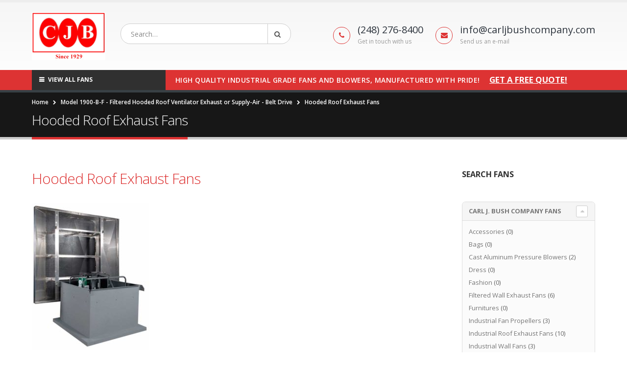

--- FILE ---
content_type: text/html; charset=UTF-8
request_url: https://carljbushcompany.com/?attachment_id=3722
body_size: 21553
content:
<!DOCTYPE html>
<html lang="en-US">
<head>
    <meta charset="utf-8">
    <!--[if IE]><meta http-equiv='X-UA-Compatible' content='IE=edge,chrome=1'><![endif]-->
    <meta name="viewport" content="width=device-width, initial-scale=1, maximum-scale=1" />
    <link rel="profile" href="https://gmpg.org/xfn/11" />
    <link rel="pingback" href="https://carljbushcompany.com/xmlrpc.php" />
<!-- Global site tag (gtag.js) - Google Analytics -->
<script async src="https://www.googletagmanager.com/gtag/js?id=G-MKQMYM9LKP"></script>
<script>
  window.dataLayer = window.dataLayer || [];
  function gtag(){dataLayer.push(arguments);}
  gtag('js', new Date());

  gtag('config', 'G-MKQMYM9LKP');
</script>
        <link rel="shortcut icon" href="//carljbushcompany.com/wp-content/uploads/2016/05/cjb-logo-header.gif" type="image/x-icon" />
    <link rel="apple-touch-icon-precomposed" href="//carljbushcompany.com/wp-content/uploads/2016/05/cjb-logo-header.gif">
    <link rel="apple-touch-icon-precomposed" sizes="114x114" href="//carljbushcompany.com/wp-content/uploads/2016/05/cjb-logo-header.gif">
    <link rel="apple-touch-icon-precomposed" sizes="72x72" href="//carljbushcompany.com/wp-content/uploads/2016/05/cjb-logo-header.gif">
    <link rel="apple-touch-icon-precomposed" sizes="144x144" href="//carljbushcompany.com/wp-content/uploads/2016/05/cjb-logo-header.gif">

<style rel="stylesheet" property="stylesheet" type="text/css">.ms-loading-container .ms-loading, .ms-slide .ms-slide-loading { background-image: none !important; background-color: transparent !important; box-shadow: none !important; } #header .logo { max-width: 170px; } @media (min-width: 1170px) { #header .logo { max-width: 250px; } } @media (max-width: 991px) { #header .logo { max-width: 110px; } } @media (max-width: 767px) { #header .logo { max-width: 110px; } } </style><meta name='robots' content='index, follow, max-image-preview:large, max-snippet:-1, max-video-preview:-1' />

	<!-- This site is optimized with the Yoast SEO plugin v26.8 - https://yoast.com/product/yoast-seo-wordpress/ -->
	<title>Hooded Roof Exhaust Fans - Carl J Bush Company</title>
	<link rel="canonical" href="https://carljbushcompany.com/" />
	<meta property="og:locale" content="en_US" />
	<meta property="og:type" content="article" />
	<meta property="og:title" content="Hooded Roof Exhaust Fans - Carl J Bush Company" />
	<meta property="og:description" content="Hooded Roof Exhaust Fans with ALL ALUMINUM HOOD. Light weight. Will not rust. Easier to open." />
	<meta property="og:url" content="https://carljbushcompany.com/" />
	<meta property="og:site_name" content="Carl J Bush Company" />
	<meta property="article:modified_time" content="2016-08-23T12:32:07+00:00" />
	<meta property="og:image" content="https://carljbushcompany.com" />
	<meta property="og:image:width" content="500" />
	<meta property="og:image:height" content="624" />
	<meta property="og:image:type" content="image/jpeg" />
	<meta name="twitter:card" content="summary_large_image" />
	<script type="application/ld+json" class="yoast-schema-graph">{"@context":"https://schema.org","@graph":[{"@type":"WebPage","@id":"https://carljbushcompany.com/","url":"https://carljbushcompany.com/","name":"Hooded Roof Exhaust Fans - Carl J Bush Company","isPartOf":{"@id":"https://carljbushcompany.com/#website"},"primaryImageOfPage":{"@id":"https://carljbushcompany.com/#primaryimage"},"image":{"@id":"https://carljbushcompany.com/#primaryimage"},"thumbnailUrl":"https://carljbushcompany.com/wp-content/uploads/2016/05/Model-1900-B-Hooded-Roof-Ventilator-Exhaust-or-Supply-Air-Belt-Drive.jpg","datePublished":"2016-05-29T22:41:13+00:00","dateModified":"2016-08-23T12:32:07+00:00","breadcrumb":{"@id":"https://carljbushcompany.com/#breadcrumb"},"inLanguage":"en-US","potentialAction":[{"@type":"ReadAction","target":["https://carljbushcompany.com/"]}]},{"@type":"ImageObject","inLanguage":"en-US","@id":"https://carljbushcompany.com/#primaryimage","url":"https://carljbushcompany.com/wp-content/uploads/2016/05/Model-1900-B-Hooded-Roof-Ventilator-Exhaust-or-Supply-Air-Belt-Drive.jpg","contentUrl":"https://carljbushcompany.com/wp-content/uploads/2016/05/Model-1900-B-Hooded-Roof-Ventilator-Exhaust-or-Supply-Air-Belt-Drive.jpg","width":500,"height":624,"caption":"Hooded Roof Exhaust Fans with ALL ALUMINUM HOOD. Light weight. Will not rust. Easier to open."},{"@type":"BreadcrumbList","@id":"https://carljbushcompany.com/#breadcrumb","itemListElement":[{"@type":"ListItem","position":1,"name":"Home","item":"https://carljbushcompany.com/"},{"@type":"ListItem","position":2,"name":"Model 1900-B-F &#8211; Filtered Hooded Roof Ventilator Exhaust or Supply-Air &#8211; Belt Drive","item":"https://carljbushcompany.com/fans/industrial-roof-exhaust-fans/model-1900-b-f-filtered-hooded-roof-ventilator-exhaust-supply-air-belt-drive/"},{"@type":"ListItem","position":3,"name":"Hooded Roof Exhaust Fans"}]},{"@type":"WebSite","@id":"https://carljbushcompany.com/#website","url":"https://carljbushcompany.com/","name":"Carl J Bush Company","description":"Industrial Grade Fans and Blowers","publisher":{"@id":"https://carljbushcompany.com/#organization"},"potentialAction":[{"@type":"SearchAction","target":{"@type":"EntryPoint","urlTemplate":"https://carljbushcompany.com/?s={search_term_string}"},"query-input":{"@type":"PropertyValueSpecification","valueRequired":true,"valueName":"search_term_string"}}],"inLanguage":"en-US"},{"@type":"Organization","@id":"https://carljbushcompany.com/#organization","name":"Carl J. Bush Company","url":"https://carljbushcompany.com/","logo":{"@type":"ImageObject","inLanguage":"en-US","@id":"https://carljbushcompany.com/#/schema/logo/image/","url":"https://carljbushcompany.com/wp-content/uploads/2016/05/cjb-logo-header.gif","contentUrl":"https://carljbushcompany.com/wp-content/uploads/2016/05/cjb-logo-header.gif","width":150,"height":98,"caption":"Carl J. Bush Company"},"image":{"@id":"https://carljbushcompany.com/#/schema/logo/image/"}}]}</script>
	<!-- / Yoast SEO plugin. -->


<link rel='dns-prefetch' href='//fonts.googleapis.com' />
<link rel="alternate" type="application/rss+xml" title="Carl J Bush Company &raquo; Feed" href="https://carljbushcompany.com/feed/" />
<link rel="alternate" type="application/rss+xml" title="Carl J Bush Company &raquo; Comments Feed" href="https://carljbushcompany.com/comments/feed/" />
<link rel="alternate" type="application/rss+xml" title="Carl J Bush Company &raquo; Hooded Roof Exhaust Fans Comments Feed" href="https://carljbushcompany.com/?attachment_id=3722/feed/" />
<link rel="alternate" title="oEmbed (JSON)" type="application/json+oembed" href="https://carljbushcompany.com/wp-json/oembed/1.0/embed?url=https%3A%2F%2Fcarljbushcompany.com%2F%3Fattachment_id%3D3722" />
<link rel="alternate" title="oEmbed (XML)" type="text/xml+oembed" href="https://carljbushcompany.com/wp-json/oembed/1.0/embed?url=https%3A%2F%2Fcarljbushcompany.com%2F%3Fattachment_id%3D3722&#038;format=xml" />
<style id='wp-img-auto-sizes-contain-inline-css' type='text/css'>
img:is([sizes=auto i],[sizes^="auto," i]){contain-intrinsic-size:3000px 1500px}
/*# sourceURL=wp-img-auto-sizes-contain-inline-css */
</style>
<style id='wp-emoji-styles-inline-css' type='text/css'>

	img.wp-smiley, img.emoji {
		display: inline !important;
		border: none !important;
		box-shadow: none !important;
		height: 1em !important;
		width: 1em !important;
		margin: 0 0.07em !important;
		vertical-align: -0.1em !important;
		background: none !important;
		padding: 0 !important;
	}
/*# sourceURL=wp-emoji-styles-inline-css */
</style>
<link rel='stylesheet' id='wp-block-library-css' href='https://carljbushcompany.com/wp-includes/css/dist/block-library/style.min.css?ver=6.9' type='text/css' media='all' />
<link rel='stylesheet' property='stylesheet' id='wc-blocks-style-css' href='https://carljbushcompany.com/wp-content/plugins/woocommerce/assets/client/blocks/wc-blocks.css?ver=wc-10.4.3' type='text/css' media='all' />
<link rel='stylesheet' property='stylesheet' id='wc-blocks-style-all-products-css' href='https://carljbushcompany.com/wp-content/plugins/woocommerce/assets/client/blocks/all-products.css?ver=wc-10.4.3' type='text/css' media='all' />
<link rel='stylesheet' property='stylesheet' id='ywcas-blocks-style-frontend-css' href='https://carljbushcompany.com/wp-content/plugins/yith-woocommerce-ajax-search/assets/css/frontend.css?ver=2.21.0' type='text/css' media='all' />
<style id='global-styles-inline-css' type='text/css'>
:root{--wp--preset--aspect-ratio--square: 1;--wp--preset--aspect-ratio--4-3: 4/3;--wp--preset--aspect-ratio--3-4: 3/4;--wp--preset--aspect-ratio--3-2: 3/2;--wp--preset--aspect-ratio--2-3: 2/3;--wp--preset--aspect-ratio--16-9: 16/9;--wp--preset--aspect-ratio--9-16: 9/16;--wp--preset--color--black: #000000;--wp--preset--color--cyan-bluish-gray: #abb8c3;--wp--preset--color--white: #ffffff;--wp--preset--color--pale-pink: #f78da7;--wp--preset--color--vivid-red: #cf2e2e;--wp--preset--color--luminous-vivid-orange: #ff6900;--wp--preset--color--luminous-vivid-amber: #fcb900;--wp--preset--color--light-green-cyan: #7bdcb5;--wp--preset--color--vivid-green-cyan: #00d084;--wp--preset--color--pale-cyan-blue: #8ed1fc;--wp--preset--color--vivid-cyan-blue: #0693e3;--wp--preset--color--vivid-purple: #9b51e0;--wp--preset--gradient--vivid-cyan-blue-to-vivid-purple: linear-gradient(135deg,rgb(6,147,227) 0%,rgb(155,81,224) 100%);--wp--preset--gradient--light-green-cyan-to-vivid-green-cyan: linear-gradient(135deg,rgb(122,220,180) 0%,rgb(0,208,130) 100%);--wp--preset--gradient--luminous-vivid-amber-to-luminous-vivid-orange: linear-gradient(135deg,rgb(252,185,0) 0%,rgb(255,105,0) 100%);--wp--preset--gradient--luminous-vivid-orange-to-vivid-red: linear-gradient(135deg,rgb(255,105,0) 0%,rgb(207,46,46) 100%);--wp--preset--gradient--very-light-gray-to-cyan-bluish-gray: linear-gradient(135deg,rgb(238,238,238) 0%,rgb(169,184,195) 100%);--wp--preset--gradient--cool-to-warm-spectrum: linear-gradient(135deg,rgb(74,234,220) 0%,rgb(151,120,209) 20%,rgb(207,42,186) 40%,rgb(238,44,130) 60%,rgb(251,105,98) 80%,rgb(254,248,76) 100%);--wp--preset--gradient--blush-light-purple: linear-gradient(135deg,rgb(255,206,236) 0%,rgb(152,150,240) 100%);--wp--preset--gradient--blush-bordeaux: linear-gradient(135deg,rgb(254,205,165) 0%,rgb(254,45,45) 50%,rgb(107,0,62) 100%);--wp--preset--gradient--luminous-dusk: linear-gradient(135deg,rgb(255,203,112) 0%,rgb(199,81,192) 50%,rgb(65,88,208) 100%);--wp--preset--gradient--pale-ocean: linear-gradient(135deg,rgb(255,245,203) 0%,rgb(182,227,212) 50%,rgb(51,167,181) 100%);--wp--preset--gradient--electric-grass: linear-gradient(135deg,rgb(202,248,128) 0%,rgb(113,206,126) 100%);--wp--preset--gradient--midnight: linear-gradient(135deg,rgb(2,3,129) 0%,rgb(40,116,252) 100%);--wp--preset--font-size--small: 13px;--wp--preset--font-size--medium: 20px;--wp--preset--font-size--large: 36px;--wp--preset--font-size--x-large: 42px;--wp--preset--spacing--20: 0.44rem;--wp--preset--spacing--30: 0.67rem;--wp--preset--spacing--40: 1rem;--wp--preset--spacing--50: 1.5rem;--wp--preset--spacing--60: 2.25rem;--wp--preset--spacing--70: 3.38rem;--wp--preset--spacing--80: 5.06rem;--wp--preset--shadow--natural: 6px 6px 9px rgba(0, 0, 0, 0.2);--wp--preset--shadow--deep: 12px 12px 50px rgba(0, 0, 0, 0.4);--wp--preset--shadow--sharp: 6px 6px 0px rgba(0, 0, 0, 0.2);--wp--preset--shadow--outlined: 6px 6px 0px -3px rgb(255, 255, 255), 6px 6px rgb(0, 0, 0);--wp--preset--shadow--crisp: 6px 6px 0px rgb(0, 0, 0);}:where(.is-layout-flex){gap: 0.5em;}:where(.is-layout-grid){gap: 0.5em;}body .is-layout-flex{display: flex;}.is-layout-flex{flex-wrap: wrap;align-items: center;}.is-layout-flex > :is(*, div){margin: 0;}body .is-layout-grid{display: grid;}.is-layout-grid > :is(*, div){margin: 0;}:where(.wp-block-columns.is-layout-flex){gap: 2em;}:where(.wp-block-columns.is-layout-grid){gap: 2em;}:where(.wp-block-post-template.is-layout-flex){gap: 1.25em;}:where(.wp-block-post-template.is-layout-grid){gap: 1.25em;}.has-black-color{color: var(--wp--preset--color--black) !important;}.has-cyan-bluish-gray-color{color: var(--wp--preset--color--cyan-bluish-gray) !important;}.has-white-color{color: var(--wp--preset--color--white) !important;}.has-pale-pink-color{color: var(--wp--preset--color--pale-pink) !important;}.has-vivid-red-color{color: var(--wp--preset--color--vivid-red) !important;}.has-luminous-vivid-orange-color{color: var(--wp--preset--color--luminous-vivid-orange) !important;}.has-luminous-vivid-amber-color{color: var(--wp--preset--color--luminous-vivid-amber) !important;}.has-light-green-cyan-color{color: var(--wp--preset--color--light-green-cyan) !important;}.has-vivid-green-cyan-color{color: var(--wp--preset--color--vivid-green-cyan) !important;}.has-pale-cyan-blue-color{color: var(--wp--preset--color--pale-cyan-blue) !important;}.has-vivid-cyan-blue-color{color: var(--wp--preset--color--vivid-cyan-blue) !important;}.has-vivid-purple-color{color: var(--wp--preset--color--vivid-purple) !important;}.has-black-background-color{background-color: var(--wp--preset--color--black) !important;}.has-cyan-bluish-gray-background-color{background-color: var(--wp--preset--color--cyan-bluish-gray) !important;}.has-white-background-color{background-color: var(--wp--preset--color--white) !important;}.has-pale-pink-background-color{background-color: var(--wp--preset--color--pale-pink) !important;}.has-vivid-red-background-color{background-color: var(--wp--preset--color--vivid-red) !important;}.has-luminous-vivid-orange-background-color{background-color: var(--wp--preset--color--luminous-vivid-orange) !important;}.has-luminous-vivid-amber-background-color{background-color: var(--wp--preset--color--luminous-vivid-amber) !important;}.has-light-green-cyan-background-color{background-color: var(--wp--preset--color--light-green-cyan) !important;}.has-vivid-green-cyan-background-color{background-color: var(--wp--preset--color--vivid-green-cyan) !important;}.has-pale-cyan-blue-background-color{background-color: var(--wp--preset--color--pale-cyan-blue) !important;}.has-vivid-cyan-blue-background-color{background-color: var(--wp--preset--color--vivid-cyan-blue) !important;}.has-vivid-purple-background-color{background-color: var(--wp--preset--color--vivid-purple) !important;}.has-black-border-color{border-color: var(--wp--preset--color--black) !important;}.has-cyan-bluish-gray-border-color{border-color: var(--wp--preset--color--cyan-bluish-gray) !important;}.has-white-border-color{border-color: var(--wp--preset--color--white) !important;}.has-pale-pink-border-color{border-color: var(--wp--preset--color--pale-pink) !important;}.has-vivid-red-border-color{border-color: var(--wp--preset--color--vivid-red) !important;}.has-luminous-vivid-orange-border-color{border-color: var(--wp--preset--color--luminous-vivid-orange) !important;}.has-luminous-vivid-amber-border-color{border-color: var(--wp--preset--color--luminous-vivid-amber) !important;}.has-light-green-cyan-border-color{border-color: var(--wp--preset--color--light-green-cyan) !important;}.has-vivid-green-cyan-border-color{border-color: var(--wp--preset--color--vivid-green-cyan) !important;}.has-pale-cyan-blue-border-color{border-color: var(--wp--preset--color--pale-cyan-blue) !important;}.has-vivid-cyan-blue-border-color{border-color: var(--wp--preset--color--vivid-cyan-blue) !important;}.has-vivid-purple-border-color{border-color: var(--wp--preset--color--vivid-purple) !important;}.has-vivid-cyan-blue-to-vivid-purple-gradient-background{background: var(--wp--preset--gradient--vivid-cyan-blue-to-vivid-purple) !important;}.has-light-green-cyan-to-vivid-green-cyan-gradient-background{background: var(--wp--preset--gradient--light-green-cyan-to-vivid-green-cyan) !important;}.has-luminous-vivid-amber-to-luminous-vivid-orange-gradient-background{background: var(--wp--preset--gradient--luminous-vivid-amber-to-luminous-vivid-orange) !important;}.has-luminous-vivid-orange-to-vivid-red-gradient-background{background: var(--wp--preset--gradient--luminous-vivid-orange-to-vivid-red) !important;}.has-very-light-gray-to-cyan-bluish-gray-gradient-background{background: var(--wp--preset--gradient--very-light-gray-to-cyan-bluish-gray) !important;}.has-cool-to-warm-spectrum-gradient-background{background: var(--wp--preset--gradient--cool-to-warm-spectrum) !important;}.has-blush-light-purple-gradient-background{background: var(--wp--preset--gradient--blush-light-purple) !important;}.has-blush-bordeaux-gradient-background{background: var(--wp--preset--gradient--blush-bordeaux) !important;}.has-luminous-dusk-gradient-background{background: var(--wp--preset--gradient--luminous-dusk) !important;}.has-pale-ocean-gradient-background{background: var(--wp--preset--gradient--pale-ocean) !important;}.has-electric-grass-gradient-background{background: var(--wp--preset--gradient--electric-grass) !important;}.has-midnight-gradient-background{background: var(--wp--preset--gradient--midnight) !important;}.has-small-font-size{font-size: var(--wp--preset--font-size--small) !important;}.has-medium-font-size{font-size: var(--wp--preset--font-size--medium) !important;}.has-large-font-size{font-size: var(--wp--preset--font-size--large) !important;}.has-x-large-font-size{font-size: var(--wp--preset--font-size--x-large) !important;}
/*# sourceURL=global-styles-inline-css */
</style>

<style id='classic-theme-styles-inline-css' type='text/css'>
/*! This file is auto-generated */
.wp-block-button__link{color:#fff;background-color:#32373c;border-radius:9999px;box-shadow:none;text-decoration:none;padding:calc(.667em + 2px) calc(1.333em + 2px);font-size:1.125em}.wp-block-file__button{background:#32373c;color:#fff;text-decoration:none}
/*# sourceURL=/wp-includes/css/classic-themes.min.css */
</style>
<link rel='stylesheet' id='wpdm-fonticon-css' href='https://carljbushcompany.com/wp-content/plugins/download-manager/assets/wpdm-iconfont/css/wpdm-icons.css?ver=6.9' type='text/css' media='all' />
<link rel='stylesheet' id='wpdm-front-css' href='https://carljbushcompany.com/wp-content/plugins/download-manager/assets/css/front.min.css?ver=3.3.46' type='text/css' media='all' />
<link rel='stylesheet' id='wpdm-front-dark-css' href='https://carljbushcompany.com/wp-content/plugins/download-manager/assets/css/front-dark.min.css?ver=3.3.46' type='text/css' media='all' />
<style id='woocommerce-inline-inline-css' type='text/css'>
.woocommerce form .form-row .required { visibility: visible; }
/*# sourceURL=woocommerce-inline-inline-css */
</style>
<link rel='stylesheet' id='wpdm-button-templates-css' href='https://carljbushcompany.com/wp-content/plugins/wpdm-button-templates/buttons.css?ver=6.9' type='text/css' media='all' />
<link rel='stylesheet' id='yith-wcan-shortcodes-css' href='https://carljbushcompany.com/wp-content/plugins/yith-woocommerce-ajax-navigation/assets/css/shortcodes.css?ver=5.16.0' type='text/css' media='all' />
<style id='yith-wcan-shortcodes-inline-css' type='text/css'>
:root{
	--yith-wcan-filters_colors_titles: #434343;
	--yith-wcan-filters_colors_background: #FFFFFF;
	--yith-wcan-filters_colors_accent: #A7144C;
	--yith-wcan-filters_colors_accent_r: 167;
	--yith-wcan-filters_colors_accent_g: 20;
	--yith-wcan-filters_colors_accent_b: 76;
	--yith-wcan-color_swatches_border_radius: 100%;
	--yith-wcan-color_swatches_size: 30px;
	--yith-wcan-labels_style_background: #FFFFFF;
	--yith-wcan-labels_style_background_hover: #A7144C;
	--yith-wcan-labels_style_background_active: #A7144C;
	--yith-wcan-labels_style_text: #434343;
	--yith-wcan-labels_style_text_hover: #FFFFFF;
	--yith-wcan-labels_style_text_active: #FFFFFF;
	--yith-wcan-anchors_style_text: #434343;
	--yith-wcan-anchors_style_text_hover: #A7144C;
	--yith-wcan-anchors_style_text_active: #A7144C;
}
/*# sourceURL=yith-wcan-shortcodes-inline-css */
</style>
<link rel='stylesheet' id='bsf-Defaults-css' href='https://carljbushcompany.com/wp-content/uploads/smile_fonts/Defaults/Defaults.css?ver=6.9' type='text/css' media='all' />
<link rel='stylesheet' id='js_composer_front-css' href='https://carljbushcompany.com/wp-content/plugins/js_composer/assets/css/js_composer.min.css?ver=8.5' type='text/css' media='all' />
<link rel='stylesheet' id='ultimate-style-min-css' href='https://carljbushcompany.com/wp-content/plugins/Ultimate_VC_Addons/assets/min-css/ultimate.min.css?ver=3.16.12' type='text/css' media='all' />
<link rel='stylesheet' id='porto-bootstrap-css' href='https://carljbushcompany.com/wp-content/themes/porto/css/bootstrap_1.css?ver=6.9' type='text/css' media='all' />
<link rel='stylesheet' id='porto-plugins-css' href='https://carljbushcompany.com/wp-content/themes/porto/css/plugins_1.css?ver=6.9' type='text/css' media='all' />
<link rel='stylesheet' id='porto-theme-elements-css' href='https://carljbushcompany.com/wp-content/themes/porto/css/theme_elements_1.css?ver=6.9' type='text/css' media='all' />
<link rel='stylesheet' id='porto-theme-css' href='https://carljbushcompany.com/wp-content/themes/porto/css/theme_1.css?ver=6.9' type='text/css' media='all' />
<link rel='stylesheet' id='porto-theme-shop-css' href='https://carljbushcompany.com/wp-content/themes/porto/css/theme_shop_1.css?ver=6.9' type='text/css' media='all' />
<link rel='stylesheet' id='masterslider-main-css' href='https://carljbushcompany.com/wp-content/themes/porto/css/masterslider.main.css?ver=6.9' type='text/css' media='all' />
<link rel='stylesheet' id='porto-skin-css' href='https://carljbushcompany.com/wp-content/themes/porto/css/skin_1.css?ver=6.9' type='text/css' media='all' />
<link rel='stylesheet' id='porto-style-css' href='https://carljbushcompany.com/wp-content/themes/porto/style.css?ver=6.9' type='text/css' media='all' />
<link rel='stylesheet' id='porto-google-fonts-css' href='//fonts.googleapis.com/css?family=Open+Sans%3A300%2C300italic%2C400%2C400italic%2C600%2C600italic%2C700%2C700italic%2C800%2C800italic%7CShadows+Into+Light%3A300%2C300italic%2C400%2C400italic%2C600%2C600italic%2C700%2C700italic%2C800%2C800italic%7C&#038;ver=6.9' type='text/css' media='all' />
<link rel='stylesheet' id='styles-child-css' href='https://carljbushcompany.com/wp-content/themes/porto-child/style.css?ver=6.9' type='text/css' media='all' />
<script type="text/template" id="tmpl-variation-template">
	<div class="woocommerce-variation-description">{{{ data.variation.variation_description }}}</div>
	<div class="woocommerce-variation-price">{{{ data.variation.price_html }}}</div>
	<div class="woocommerce-variation-availability">{{{ data.variation.availability_html }}}</div>
</script>
<script type="text/template" id="tmpl-unavailable-variation-template">
	<p role="alert">Sorry, this product is unavailable. Please choose a different combination.</p>
</script>
<script type="text/javascript" src="https://carljbushcompany.com/wp-includes/js/jquery/jquery.min.js?ver=3.7.1" id="jquery-core-js"></script>
<script type="text/javascript" src="https://carljbushcompany.com/wp-includes/js/jquery/jquery-migrate.min.js?ver=3.4.1" id="jquery-migrate-js"></script>
<script type="text/javascript" src="https://carljbushcompany.com/wp-content/plugins/download-manager/assets/js/wpdm.min.js?ver=6.9" id="wpdm-frontend-js-js"></script>
<script type="text/javascript" id="wpdm-frontjs-js-extra">
/* <![CDATA[ */
var wpdm_url = {"home":"https://carljbushcompany.com/","site":"https://carljbushcompany.com/","ajax":"https://carljbushcompany.com/wp-admin/admin-ajax.php"};
var wpdm_js = {"spinner":"\u003Ci class=\"wpdm-icon wpdm-sun wpdm-spin\"\u003E\u003C/i\u003E","client_id":"53d392821f6d1289611103bc264151f5"};
var wpdm_strings = {"pass_var":"Password Verified!","pass_var_q":"Please click following button to start download.","start_dl":"Start Download"};
//# sourceURL=wpdm-frontjs-js-extra
/* ]]> */
</script>
<script type="text/javascript" src="https://carljbushcompany.com/wp-content/plugins/download-manager/assets/js/front.min.js?ver=3.3.46" id="wpdm-frontjs-js"></script>
<script type="text/javascript" src="https://carljbushcompany.com/wp-content/plugins/woocommerce/assets/js/jquery-blockui/jquery.blockUI.min.js?ver=2.7.0-wc.10.4.3" id="wc-jquery-blockui-js" data-wp-strategy="defer"></script>
<script type="text/javascript" id="wc-add-to-cart-js-extra">
/* <![CDATA[ */
var wc_add_to_cart_params = {"ajax_url":"/wp-admin/admin-ajax.php","wc_ajax_url":"/?wc-ajax=%%endpoint%%","i18n_view_cart":"View cart","cart_url":"https://carljbushcompany.com","is_cart":"","cart_redirect_after_add":"no"};
//# sourceURL=wc-add-to-cart-js-extra
/* ]]> */
</script>
<script type="text/javascript" src="https://carljbushcompany.com/wp-content/plugins/woocommerce/assets/js/frontend/add-to-cart.min.js?ver=10.4.3" id="wc-add-to-cart-js" data-wp-strategy="defer"></script>
<script type="text/javascript" src="https://carljbushcompany.com/wp-content/plugins/woocommerce/assets/js/js-cookie/js.cookie.min.js?ver=2.1.4-wc.10.4.3" id="wc-js-cookie-js" defer="defer" data-wp-strategy="defer"></script>
<script type="text/javascript" id="woocommerce-js-extra">
/* <![CDATA[ */
var woocommerce_params = {"ajax_url":"/wp-admin/admin-ajax.php","wc_ajax_url":"/?wc-ajax=%%endpoint%%","i18n_password_show":"Show password","i18n_password_hide":"Hide password"};
//# sourceURL=woocommerce-js-extra
/* ]]> */
</script>
<script type="text/javascript" src="https://carljbushcompany.com/wp-content/plugins/woocommerce/assets/js/frontend/woocommerce.min.js?ver=10.4.3" id="woocommerce-js" defer="defer" data-wp-strategy="defer"></script>
<script type="text/javascript" src="https://carljbushcompany.com/wp-content/plugins/js_composer/assets/js/vendors/woocommerce-add-to-cart.js?ver=8.5" id="vc_woocommerce-add-to-cart-js-js"></script>
<script type="text/javascript" src="https://carljbushcompany.com/wp-includes/js/underscore.min.js?ver=1.13.7" id="underscore-js"></script>
<script type="text/javascript" id="wp-util-js-extra">
/* <![CDATA[ */
var _wpUtilSettings = {"ajax":{"url":"/wp-admin/admin-ajax.php"}};
//# sourceURL=wp-util-js-extra
/* ]]> */
</script>
<script type="text/javascript" src="https://carljbushcompany.com/wp-includes/js/wp-util.min.js?ver=6.9" id="wp-util-js"></script>
<script type="text/javascript" id="wc-add-to-cart-variation-js-extra">
/* <![CDATA[ */
var wc_add_to_cart_variation_params = {"wc_ajax_url":"/?wc-ajax=%%endpoint%%","i18n_no_matching_variations_text":"Sorry, no products matched your selection. Please choose a different combination.","i18n_make_a_selection_text":"Please select some product options before adding this product to your cart.","i18n_unavailable_text":"Sorry, this product is unavailable. Please choose a different combination.","i18n_reset_alert_text":"Your selection has been reset. Please select some product options before adding this product to your cart."};
//# sourceURL=wc-add-to-cart-variation-js-extra
/* ]]> */
</script>
<script type="text/javascript" src="https://carljbushcompany.com/wp-content/plugins/woocommerce/assets/js/frontend/add-to-cart-variation.min.js?ver=10.4.3" id="wc-add-to-cart-variation-js" defer="defer" data-wp-strategy="defer"></script>
<script type="text/javascript" src="https://carljbushcompany.com/wp-includes/js/jquery/ui/core.min.js?ver=1.13.3" id="jquery-ui-core-js"></script>
<script type="text/javascript" src="https://carljbushcompany.com/wp-content/plugins/Ultimate_VC_Addons/assets/min-js/ultimate.min.js?ver=3.16.12" id="ultimate-script-js"></script>
<script type="text/javascript" src="https://carljbushcompany.com/wp-content/themes/porto/js/masterslider.min.js?ver=6.9" id="masterslider-core-js"></script>
<script></script><link rel="https://api.w.org/" href="https://carljbushcompany.com/wp-json/" /><link rel="alternate" title="JSON" type="application/json" href="https://carljbushcompany.com/wp-json/wp/v2/media/3722" /><link rel="EditURI" type="application/rsd+xml" title="RSD" href="https://carljbushcompany.com/xmlrpc.php?rsd" />
<meta name="generator" content="WordPress 6.9" />
<meta name="generator" content="WooCommerce 10.4.3" />
<link rel='shortlink' href='https://carljbushcompany.com/?p=3722' />
	<noscript><style>.woocommerce-product-gallery{ opacity: 1 !important; }</style></noscript>
	<meta name="generator" content="Powered by WPBakery Page Builder - drag and drop page builder for WordPress."/>
		<style type="text/css" id="wp-custom-css">
			ul.products li.product .links-on-image .add-links-wrap .add-links .quickview, ul.products li.product-category .links-on-image .add-links-wrap .add-links .quickview {background-color: #d33; border-color: #d33}

p.red {padding: 2px 10px}
.w3eden .btn-primary {background-color: #d33; border-color: #d33 !important}
.w3eden .btn-primary:hover {background-color: #fff; color: #d33; border: 1px solid #d33}
.w3eden a {color: #d33}
.w3eden a:hover {color: #d33}
#wpdmmydls-f44a6218b01738289c4d12159b6b3cc5 .package-title {color: #333 !important}
.w3eden .pagination li span {border-color: #d33; color: #d33}
.pagination > li > a {color: #333 !Important}
.pagination > li > a:hover {border: 1px solid #d33 !Important; color: #d33 !important}
.pagination .prev:before, .pagination .next:before {top: 6px}
.list-group-item .badge {background-color: #999}

.owl-carousel {display: block}

ul.products li.product .links-on-image .add-links-wrap .add-links .quickview:hover {background-color: #DD3333}		</style>
		<noscript><style> .wpb_animate_when_almost_visible { opacity: 1; }</style></noscript><meta name="generator" content="WordPress Download Manager 3.3.46" />
                <style>
        /* WPDM Link Template Styles */        </style>
                <style>

            :root {
                --color-primary: #4a8eff;
                --color-primary-rgb: 74, 142, 255;
                --color-primary-hover: #5998ff;
                --color-primary-active: #3281ff;
                --clr-sec: #6c757d;
                --clr-sec-rgb: 108, 117, 125;
                --clr-sec-hover: #6c757d;
                --clr-sec-active: #6c757d;
                --color-secondary: #6c757d;
                --color-secondary-rgb: 108, 117, 125;
                --color-secondary-hover: #6c757d;
                --color-secondary-active: #6c757d;
                --color-success: #018e11;
                --color-success-rgb: 1, 142, 17;
                --color-success-hover: #0aad01;
                --color-success-active: #0c8c01;
                --color-info: #2CA8FF;
                --color-info-rgb: 44, 168, 255;
                --color-info-hover: #2CA8FF;
                --color-info-active: #2CA8FF;
                --color-warning: #FFB236;
                --color-warning-rgb: 255, 178, 54;
                --color-warning-hover: #FFB236;
                --color-warning-active: #FFB236;
                --color-danger: #ff5062;
                --color-danger-rgb: 255, 80, 98;
                --color-danger-hover: #ff5062;
                --color-danger-active: #ff5062;
                --color-green: #30b570;
                --color-blue: #0073ff;
                --color-purple: #8557D3;
                --color-red: #ff5062;
                --color-muted: rgba(69, 89, 122, 0.6);
                --wpdm-font: "Sen", -apple-system, BlinkMacSystemFont, "Segoe UI", Roboto, Helvetica, Arial, sans-serif, "Apple Color Emoji", "Segoe UI Emoji", "Segoe UI Symbol";
            }

            .wpdm-download-link.btn.btn-primary {
                border-radius: 4px;
            }


        </style>
        
    <script type="text/javascript">
                            (function(i,s,o,g,r,a,m){i['GoogleAnalyticsObject']=r;i[r]=i[r]||function(){
  (i[r].q=i[r].q||[]).push(arguments)},i[r].l=1*new Date();a=s.createElement(o),
  m=s.getElementsByTagName(o)[0];a.async=1;a.src=g;m.parentNode.insertBefore(a,m)
  })(window,document,'script','https://www.google-analytics.com/analytics.js','ga');

  ga('create', 'UA-78702700-1', 'auto');
  ga('send', 'pageview');                    </script>
</head>
<body data-rsssl=1 class="attachment wp-singular attachment-template-default single single-attachment postid-3722 attachmentid-3722 attachment-jpeg wp-theme-porto wp-child-theme-porto-child full blog-1 theme-porto woocommerce-no-js yith-wcan-free wpb-js-composer js-comp-ver-8.5 vc_responsive">
    
    <div class="page-wrapper"><!-- page wrapper -->

        
                    <div class="header-wrapper clearfix"><!-- header wrapper -->
                                
                    <header id="header" class="header-separate header-9 search-sm sticky-menu-header">
    
    <div class="header-main">
        <div class="container">
            <div class="header-left">
                <div class="logo">    <a href="https://carljbushcompany.com/" title="Carl J Bush Company - Industrial Grade Fans and Blowers" rel="home">
        <img class="img-responsive standard-logo" src="//carljbushcompany.com/wp-content/uploads/2016/05/cjb-logo-header.gif" alt="Carl J Bush Company" /><img class="img-responsive retina-logo" src="//carljbushcompany.com/wp-content/uploads/2016/05/cjb-logo-header.gif" alt="Carl J Bush Company" style="max-height:px;display:none;" />    </a>
    </div>            </div>
            <div class="header-center">
                    <div class="searchform-popup">
        <a class="search-toggle"><i class="fa fa-search"></i></a>
        
<form role="search" method="get" id="yith-ajaxsearchform" action="https://carljbushcompany.com/" class="yith-ajaxsearchform-container yith-ajaxsearchform-container1964274141 searchform ">
    <fieldset>
        <span class="text"><input name="s" id="yith-s" class="yith-s" type="text" value="" placeholder="Search&hellip;" /></span>
                <span class="button-wrap"><button class="btn" id="yith-searchsubmit" title="Search" type="submit"><i class="fa fa-search"></i></button></span>
        <input type="hidden" name="post_type" value="product" />
            </fieldset>
</form>

<script type="text/javascript">
jQuery(function($){
    var search_loader_url = 'https://carljbushcompany.com/wp-content/themes/porto/images/ajax-loader@2x.gif';
        var ajax_url = '/wp-admin/admin-ajax.php?';

    var yith_search = $('.yith-ajaxsearchform-container1964274141 .yith-s').yithautocomplete({
        minChars: 3,
        appendTo: '.yith-ajaxsearchform-container1964274141',
        serviceUrl: function() {
                        var val = '0';
                        if (val != '0')
                return ajax_url + 'action=yith_ajax_search_products';
            else
                return ajax_url + 'action=yith_ajax_search_products';
        },
        onSearchStart: function(){
            $(this).css('background', 'url('+search_loader_url+') no-repeat 97% center');
            $(this).css('background-size', '16px 16px');
        },
        onSearchComplete: function(){
            $(this).css('background', 'transparent');
        },
        onSelect: function (suggestion) {
            if( suggestion.id != -1 ) {
                window.location.href = suggestion.url;
            }
        },
        formatResult: function (suggestion, currentValue) {
            var pattern = '(' + $.YithAutocomplete.utils.escapeRegExChars(currentValue) + ')';
            var html = '';

            if ( typeof suggestion.img !== 'undefined' ) {
                html += suggestion.img;
            }

            html += '<div class="yith_wcas_result_content"><div class="title">';
            html += suggestion.value.replace(new RegExp(pattern, 'gi'), '<strong>$1<\/strong>');
            html += '</div>';

            if ( typeof suggestion.div_badge_open !== 'undefined' ) {
                html += suggestion.div_badge_open;
            }

            if ( typeof suggestion.on_sale !== 'undefined' ) {
                html += suggestion.on_sale;
            }

            if ( typeof suggestion.featured !== 'undefined' ) {
                html += suggestion.featured;
            }

            if ( typeof suggestion.div_badge_close !== 'undefined' ) {
                html += suggestion.div_badge_close;
            }

            if ( typeof suggestion.price !== 'undefined' && suggestion.price != '' ) {
                html += ' ' + suggestion.price;
            }

            if ( typeof suggestion.excerpt !== 'undefined' ) {
                html += ' ' +  suggestion.excerpt.replace(new RegExp(pattern, 'gi'), '<strong>$1<\/strong>');
            }

            html += '</div>';


            return html;
        }
    });

    $('.yith-ajaxsearchform-container1964274141 .cat').on('change', function() {
        $('.yith-ajaxsearchform-container1964274141 .yith-s').focus();
    });
});
</script>    </div>
                    <a class="mobile-toggle"><i class="fa fa-reorder"></i></a>
            </div>
            <div class="header-right">
                                <div class="">
                    <div class="header-contact"><ul class="header-extra-info">
	<li>
		<div class="feature-box feature-box-style-3">
			<div class="feature-box-icon">
				<i class="fa fa-phone text-color-primary"></i>
			</div>
			<div class="feature-box-info">
				<h4 class="m-b-none text-color-dark">(248) 276-8400</h4>
				<p><small><a href="/contact/" title="Contact Carl J Bush Company">Get in touch with us</a></small></p>
			</div>
		</div>
	</li>
	<li>
		<div class="feature-box feature-box-style-3">
			<div class="feature-box-icon">
				<i class="fa fa-envelope text-color-primary"></i>
			</div>
			<div class="feature-box-info">
				<h4 class="m-b-none text-color-dark"><a href="/cdn-cgi/l/email-protection" class="__cf_email__" data-cfemail="5c35323a331c3f3d2e30363e292f343f33312c3d3225723f3331">[email&#160;protected]</a></h4>
				<p><small><a href="/contact/" title="Contact Carl J Bush Company">Send us an e-mail</a></small></p>
			</div>
		</div>
	</li>
</ul></div>                </div>
    
                
            </div>
        </div>
    </div>

        <div class="main-menu-wrap">
        <div id="main-menu" class="container">
            <div class="menu-center">
                <div class="row">
                    <div class="col-md-3 sidebar">
                                                    <div id="main-toggle-menu" class="closed">
                                <div class="menu-title closed">
                                    <div class="toggle"></div>
                                                                            View all Fans                                                                    </div>
                                <div class="toggle-menu-wrap">
                                    <ul id="menu-fans" class="main-menu sidebar-menu subeffect-fadein-left"><li id="nav-menu-item-3458" class="menu-item menu-item-type-taxonomy menu-item-object-product_cat  narrow "><a href="https://carljbushcompany.com/fans-and-blowers/cast-aluminum-pressure-blowers/" class="">Cast Aluminum Pressure Blowers</a></li>
<li id="nav-menu-item-3461" class="menu-item menu-item-type-taxonomy menu-item-object-product_cat  narrow "><a href="https://carljbushcompany.com/fans-and-blowers/filtered-wall-exhaust-fans/" class="">Filtered Wall Exhaust Fans</a></li>
<li id="nav-menu-item-3462" class="menu-item menu-item-type-taxonomy menu-item-object-product_cat  narrow "><a href="https://carljbushcompany.com/fans-and-blowers/portable-man-product-cooling-fans/" class="">Portable Man Product Cooling Fans</a></li>
<li id="nav-menu-item-3463" class="menu-item menu-item-type-taxonomy menu-item-object-product_cat  narrow "><a href="https://carljbushcompany.com/fans-and-blowers/odor-fume-control-fans/" class="">Odor Fume Control Fans</a></li>
<li id="nav-menu-item-3464" class="menu-item menu-item-type-taxonomy menu-item-object-product_cat  narrow "><a href="https://carljbushcompany.com/fans-and-blowers/industrial-fan-propellers/" class="">Industrial Fan Propellers</a></li>
<li id="nav-menu-item-3495" class="menu-item menu-item-type-taxonomy menu-item-object-product_cat  narrow "><a href="https://carljbushcompany.com/fans-and-blowers/industrial-roof-exhaust-fans/" class="">Industrial Roof Exhaust Fans</a></li>
<li id="nav-menu-item-3496" class="menu-item menu-item-type-taxonomy menu-item-object-product_cat  narrow "><a href="https://carljbushcompany.com/fans-and-blowers/stainless-steel-wall-fans/" class="">Stainless Steel Wall Fans</a></li>
<li id="nav-menu-item-3466" class="menu-item menu-item-type-taxonomy menu-item-object-product_cat  narrow "><a href="https://carljbushcompany.com/fans-and-blowers/tubeaxial-duct-fans/" class="">Tubeaxial Duct Fans</a></li>
<li id="nav-menu-item-3467" class="menu-item menu-item-type-taxonomy menu-item-object-product_cat  narrow "><a href="https://carljbushcompany.com/fans-and-blowers/industrial-wall-fans/" class="">Industrial Wall Fans</a></li>
</ul>                                </div>
                            </div>
                                            </div>
                                        <div class="col-md-9">
                        <div class="menu-custom-block">
                            HIGH QUALITY INDUSTRIAL GRADE FANS AND BLOWERS, MANUFACTURED WITH PRIDE!   <a href="/contact/">Get a free quote!</a>                                                    </div>
                    </div>
                                    </div>
            </div>
                            <div class="menu-right">
                        <div class="searchform-popup">
        <a class="search-toggle"><i class="fa fa-search"></i></a>
        
<form role="search" method="get" id="yith-ajaxsearchform" action="https://carljbushcompany.com/" class="yith-ajaxsearchform-container yith-ajaxsearchform-container1778722676 searchform ">
    <fieldset>
        <span class="text"><input name="s" id="yith-s" class="yith-s" type="text" value="" placeholder="Search&hellip;" /></span>
                <span class="button-wrap"><button class="btn" id="yith-searchsubmit" title="Search" type="submit"><i class="fa fa-search"></i></button></span>
        <input type="hidden" name="post_type" value="product" />
            </fieldset>
</form>

<script data-cfasync="false" src="/cdn-cgi/scripts/5c5dd728/cloudflare-static/email-decode.min.js"></script><script type="text/javascript">
jQuery(function($){
    var search_loader_url = 'https://carljbushcompany.com/wp-content/themes/porto/images/ajax-loader@2x.gif';
        var ajax_url = '/wp-admin/admin-ajax.php?';

    var yith_search = $('.yith-ajaxsearchform-container1778722676 .yith-s').yithautocomplete({
        minChars: 3,
        appendTo: '.yith-ajaxsearchform-container1778722676',
        serviceUrl: function() {
                        var val = '0';
                        if (val != '0')
                return ajax_url + 'action=yith_ajax_search_products';
            else
                return ajax_url + 'action=yith_ajax_search_products';
        },
        onSearchStart: function(){
            $(this).css('background', 'url('+search_loader_url+') no-repeat 97% center');
            $(this).css('background-size', '16px 16px');
        },
        onSearchComplete: function(){
            $(this).css('background', 'transparent');
        },
        onSelect: function (suggestion) {
            if( suggestion.id != -1 ) {
                window.location.href = suggestion.url;
            }
        },
        formatResult: function (suggestion, currentValue) {
            var pattern = '(' + $.YithAutocomplete.utils.escapeRegExChars(currentValue) + ')';
            var html = '';

            if ( typeof suggestion.img !== 'undefined' ) {
                html += suggestion.img;
            }

            html += '<div class="yith_wcas_result_content"><div class="title">';
            html += suggestion.value.replace(new RegExp(pattern, 'gi'), '<strong>$1<\/strong>');
            html += '</div>';

            if ( typeof suggestion.div_badge_open !== 'undefined' ) {
                html += suggestion.div_badge_open;
            }

            if ( typeof suggestion.on_sale !== 'undefined' ) {
                html += suggestion.on_sale;
            }

            if ( typeof suggestion.featured !== 'undefined' ) {
                html += suggestion.featured;
            }

            if ( typeof suggestion.div_badge_close !== 'undefined' ) {
                html += suggestion.div_badge_close;
            }

            if ( typeof suggestion.price !== 'undefined' && suggestion.price != '' ) {
                html += ' ' + suggestion.price;
            }

            if ( typeof suggestion.excerpt !== 'undefined' ) {
                html += ' ' +  suggestion.excerpt.replace(new RegExp(pattern, 'gi'), '<strong>$1<\/strong>');
            }

            html += '</div>';


            return html;
        }
    });

    $('.yith-ajaxsearchform-container1778722676 .cat').on('change', function() {
        $('.yith-ajaxsearchform-container1778722676 .yith-s').focus();
    });
});
</script>    </div>
                    </div>
                    </div>
    </div>
    </header>
                            </div><!-- end header wrapper -->
        
        
                <section class="page-top page-header-1">
        <div class="container">
    <div class="row">
        <div class="col-md-12">
                            <div class="breadcrumbs-wrap">
                    <ul class="breadcrumb"><li itemscope itemtype="http://data-vocabulary.org/Breadcrumb"><a itemprop="url" href="https://carljbushcompany.com" ><span itemprop="title">Home</span></a><i class="delimiter"></i></li><li itemscope itemtype="http://data-vocabulary.org/Breadcrumb"><a itemprop="url" href="https://carljbushcompany.com/fans/industrial-roof-exhaust-fans/model-1900-b-f-filtered-hooded-roof-ventilator-exhaust-supply-air-belt-drive/" ><span itemprop="title">Model 1900-B-F - Filtered Hooded Roof Ventilator Exhaust or Supply-Air - Belt Drive</span></a><i class="delimiter"></i></li><li>Hooded Roof Exhaust Fans</li></ul>                </div>
                        <div class="">
                                    <h1 class="page-title">Hooded Roof Exhaust Fans</h1>
                            </div>
                    </div>
    </div>
</div>    </section>
    
        <div id="main" class="column2 column2-right-sidebar boxed"><!-- main -->

            
                        <div class="container">
                <div class="row">
            
            <!-- main content -->
            <div class="main-content col-md-9">

                            

<div id="content" role="main">

             
        
<article class="post post-large hide-post-date post-3722 attachment type-attachment status-inherit hentry">

        
    
    
    
    <div class="post-content">

        <h2 class="entry-title">Hooded Roof Exhaust Fans</h2>
        <span class="vcard" style="display: none;"><span class="fn"><a href="https://carljbushcompany.com/author/dgalfano/" title="Posts by Carl J Bush Company" rel="author">Carl J Bush Company</a></span></span><span class="updated" style="display:none">2016-08-23T12:32:07+00:00</span>        <div class="post-meta">
                                                                    </div>

        <div class="entry-content">
            <p class="attachment"><a href='https://carljbushcompany.com/wp-content/uploads/2016/05/Model-1900-B-Hooded-Roof-Ventilator-Exhaust-or-Supply-Air-Belt-Drive.jpg'><img fetchpriority="high" decoding="async" width="240" height="300" src="https://carljbushcompany.com/wp-content/uploads/2016/05/Model-1900-B-Hooded-Roof-Ventilator-Exhaust-or-Supply-Air-Belt-Drive-240x300.jpg" class="attachment-medium size-medium" alt="Hooded Roof Exhaust Fans" srcset="https://carljbushcompany.com/wp-content/uploads/2016/05/Model-1900-B-Hooded-Roof-Ventilator-Exhaust-or-Supply-Air-Belt-Drive-240x300.jpg 240w, https://carljbushcompany.com/wp-content/uploads/2016/05/Model-1900-B-Hooded-Roof-Ventilator-Exhaust-or-Supply-Air-Belt-Drive.jpg 500w" sizes="(max-width: 240px) 100vw, 240px" /></a></p>
        </div>
        
                        <style>
               
        .table-wrapper{
    position: relative;
    overflow: hidden;
}
.pinned {position: absolute;left: 0;top: 0px;background: #fff;overflow: hidden;overflow-x: scroll;}
.pinned table{width:100%;border-right: 1px solid #d3d3d3;}
.pinned th{padding:26px 8px;border-bottom:1px solid #d3d3d3; white-space: nowrap;}
div.table-wrapper div.scrollable td,div.table-wrapper div.scrollable th{white-space: nowrap;}
.responsive th {
    background: #c0504d;
    color: #fff;
}
.responsive th.mobile-hide {
    background: none;
}
@media screen and (max-width: 1200px){
div.table-wrapper div.scrollable {
    overflow: scroll;
    overflow-y: hidden;
}
}
@media screen and (min-width: 768px) and (max-width: 1200px){	
	.modal-content .pinned{display:block !important;}
    .modal-content .pinned{width: 30%;}
    .modal-content .mobile-hide{display:none;} 
	.modal-content .table-wrapper .scrollable table {margin-left: 30%;width: 550px;} 
	
}
@media screen and (max-width: 768px){
	.job-details .pinned{display:none;}
	.job-details div.table-wrapper div.scrollable {overflow: auto;overflow-y: auto;}              
	.job-details .table-wrapper .scrollable table {margin-left:0px;width: 100%;} 
	.job-details .mobile-hide {display:table-cell !important;} 
  .mobile-hide{display:none;}   
}
@media screen and (min-width: 768px) and (max-width: 1023px){
    .pinned{width: 18%;}   
    .mobile-hide{display:none;} 
  	.table-wrapper .scrollable table {margin-left: 18%;width: 600px;}
    .pinned th{font-size: 16px; background: #fff; color: #fff; padding: 20px 8px;}
    a.project-code {color: #c0504d;}
    .pinned th.first {padding: 23px 8px; background:#c0504d;}
     .pinned th.second {padding: 17px 8px; background: #eeeeee;}
    .pinned th.third {padding: 60px 8px;}
    .pinned th.four {padding: 53px 8px; background: #eeeeee;}
    .pinned th.five {padding: 43px 8px;}
    .pinned th.six {padding: 16px 8px; background: #eeeeee;}
    .pinned th.seven {padding: 33px 8px;}
    .pinned th.eight {padding: 15px 8px; background: #eeeeee;}  
}
@media only screen and (min-width: 1024px){
  .pinned{display:none;}
}
@media screen and (min-width: 385px) and (max-width: 767px){
	.pinned th{font-size: 16px; background: #fff; color: #fff;}
   div.table-wrapper div.scrollable td,div.table-wrapper div.scrollable th{font-size:14px;}
   a.project-code {color: #c0504d;}
	.pinned{width: 30%;}
	.job-details .pinned{width: 30%;}
	div.table-wrapper div.scrollable table {margin-left: 30%; width: 550px;}
	.job-details .table-wrapper .scrollable table {margin-left: 30%;width: 350px;}
  .pinned th.first {padding: 26px 8px;  background:#c0504d;}
  .pinned th.second {padding: 17px 8px; background: #eeeeee;}
  .pinned th.third {padding: 64px 8px;}
  .pinned th.four {padding: 55px 8px; background: #eeeeee;}
  .pinned th.five {padding: 44px 8px;}
  .pinned th.six {padding: 17px 8px; background: #eeeeee;}
  .pinned th.seven {padding: 35px 8px;}
  .pinned th.eight {padding: 17px 8px; background: #eeeeee;}
  
	
}
@media screen and (min-width: 350px) and (max-width: 384px){	
	 .pinned th{font-size: 11px; background: #fff; color: #fff; padding: 20px 8px;}
    a.project-code {color: #c0504d;}
    .pinned th.first {padding: 20px 8px;  background:#c0504d;}
     .pinned th.second {padding: 11px 8px; background: #eeeeee;}
    .pinned th.third {padding: 48px 8px;}
    .pinned th.four {padding: 40px 8px; background: #eeeeee;}
    .pinned th.five {padding: 33px 8px;}
    .pinned th.six {padding: 11px 8px; background: #eeeeee;}
    .pinned th.seven {padding: 25px 8px;}
    .pinned th.eight {padding: 11px 8px; background: #eeeeee;}
    div.table-wrapper div.scrollable td,div.table-wrapper div.scrollable th{font-size:11px;}
    div.table-wrapper div.scrollable table {margin-left: 30% !important;width: 500px;}
    .job-details .table-wrapper .scrollable table {margin-left: 30% !important;width: 230px;}
    .pinned{width: 30% !important; left:1px;} 
    .job-details .pinned{width: 30% !important;} 
    
    .modal-content .table-main .table>tbody>tr>td {padding: 13px 8px !important} 
    .enter-time {padding: 6px !important; width: 45px !important}
	
}
@media only screen and (max-width: 349px){	
    .pinned th{padding:20px 8px;font-size:10px;border-bottom:1px solid #d3d3d3;}
    div.table-wrapper div.scrollable td,div.table-wrapper div.scrollable th{font-size:10px;}
    div.table-wrapper div.scrollable table {margin-left: 54% !important;width: 500px;}
    .job-details .table-wrapper .scrollable table {margin-left: 60% !important;width: 230px;}
    .pinned{width: 54% !important;}
    .job-details .pinned{width: 60% !important;}
	
}
/************ end table mobile css ****************/
               </style>
        
        
        
        
        
        
        
        
        
        
        
        
        
        
        
        
        
        
        

    </div>

    <div class="post-gap"></div>

            <div class="post-block post-share">
            <h3><i class="fa fa-share"></i>Share this post</h3>
            <div class="share-links"><a href="https://www.facebook.com/sharer.php?m2w&amp;s=100&amp;p&#091;url&#093;=https://carljbushcompany.com/?attachment_id=3722&amp;p&#091;images&#093;&#091;0&#093;=https://carljbushcompany.com/wp-content/uploads/2016/05/Model-1900-B-Hooded-Roof-Ventilator-Exhaust-or-Supply-Air-Belt-Drive.jpg&amp;p&#091;title&#093;=Hooded Roof Exhaust Fans" target="_blank" rel="nofollow" data-toggle="tooltip" data-placement="bottom" title="Facebook" class="share-facebook">Facebook</a><a href="https://twitter.com/intent/tweet?text=Hooded Roof Exhaust Fans&amp;url=https://carljbushcompany.com/?attachment_id=3722" target="_blank" rel="nofollow" data-toggle="tooltip" data-placement="bottom" title="Twitter" class="share-twitter">Twitter</a><a href="https://www.linkedin.com/shareArticle?mini=true&amp;url=https://carljbushcompany.com/?attachment_id=3722&amp;title=Hooded Roof Exhaust Fans" target="_blank" rel="nofollow" data-toggle="tooltip" data-placement="bottom" title="LinkedIn" class="share-linkedin">LinkedIn</a><a href="https://plus.google.com/share?url=https://carljbushcompany.com/?attachment_id=3722" target="_blank" rel="nofollow" data-toggle="tooltip" data-placement="bottom" title="Google +" class="share-googleplus">Google +</a><a href="/cdn-cgi/l/email-protection#142b6761767e717760295c7b7b70717034467b7b7234516c7c756167603452757a67327579642f767b706d297c606064672e3b3b777566787e7661677c777b7964757a6d3a777b793b2b75606075777c79717a604b7d702927232626" target="_blank" rel="nofollow" data-toggle="tooltip" data-placement="bottom" title="Email" class="share-email">Email</a></div>        </div>
    
    
    <div class="post-gap"></div>  

    
</article> 

        <hr class="tall"/>

                        <div class="related-posts">
                    <h4 class="sub-title">Related <strong>Posts</strong></h4>
                    <div class="row">
                                                <div class="post-carousel owl-carousel show-nav-title" data-cols-lg="3" data-cols-md="3" data-cols-sm="2">
                                                    <div class="post-item">
                <div class="post-date">
                <span class="day">01</span>
    <span class="month">Sep</span>
            </div>
        <h4>
            <a href="https://carljbushcompany.com/filtered-sandblasting-wall-exhaust-fans-3-filters/">Filtered Sandblasting Wall Exhaust Fans (3-Filters)</a>
        </h4>
        <p class="post-excerpt">"The Cube" 3-Filtered Wall Exhaust Fans. Completely Self Contained. More filter area. Paint Booth. Sand Blasting dust control. Dry...  <a class="read-more" href="https://carljbushcompany.com/filtered-sandblasting-wall-exhaust-fans-3-filters/">read more <i class="fa fa-angle-right"></i></a></p>    </div>
    <div class="post-item">
                <div class="post-date">
                <span class="day">01</span>
    <span class="month">May</span>
            </div>
        <h4>
            <a href="https://carljbushcompany.com/tube-axial-duct-fans-parts-washers-exhaust-steam-moisture/">Tube Axial Duct Fans Parts Washers Exhaust Steam Moisture</a>
        </h4>
        <p class="post-excerpt">Hence Made in the USA. Also custom built. And to customer specifications. Tube Axial Duct Fans Parts Washers Exhaust...  <a class="read-more" href="https://carljbushcompany.com/tube-axial-duct-fans-parts-washers-exhaust-steam-moisture/">read more <i class="fa fa-angle-right"></i></a></p>    </div>
    <div class="post-item">
                <div class="post-date">
                <span class="day">03</span>
    <span class="month">Sep</span>
            </div>
        <h4>
            <a href="https://carljbushcompany.com/paint-booth-exhaust-system/">Paint Booth Exhaust System</a>
        </h4>
        <p class="post-excerpt">CJB Fans manufactures a small filtered paint booth wall exhaust fan. Hence a Paint Booth Exhaust System. Convert a...  <a class="read-more" href="https://carljbushcompany.com/paint-booth-exhaust-system/">read more <i class="fa fa-angle-right"></i></a></p>    </div>
    <div class="post-item">
                <div class="post-date">
                <span class="day">27</span>
    <span class="month">Aug</span>
            </div>
        <h4>
            <a href="https://carljbushcompany.com/paint-booth-wall-fan-filtered-explosion-proof-self-contained/">Paint Booth Wall Fan Filtered Explosion Proof Self Contained</a>
        </h4>
        <p class="post-excerpt">Convert a small (or large) room, garage or bay into a Paint Booth. Carl J. Bush Company - USA manufactures a...  <a class="read-more" href="https://carljbushcompany.com/paint-booth-wall-fan-filtered-explosion-proof-self-contained/">read more <i class="fa fa-angle-right"></i></a></p>    </div>
    <div class="post-item">
                <div class="post-date">
                <span class="day">01</span>
    <span class="month">Dec</span>
            </div>
        <h4>
            <a href="https://carljbushcompany.com/roof-exhaust-fans-power-plant-ventilation/">Roof Exhaust Fans Power Plant Ventilation</a>
        </h4>
        <p class="post-excerpt">Because American Power Plants require customized roof exhaust fans to cool turbines and other heat producing equipment. Hence Carl...  <a class="read-more" href="https://carljbushcompany.com/roof-exhaust-fans-power-plant-ventilation/">read more <i class="fa fa-angle-right"></i></a></p>    </div>
    <div class="post-item">
                <div class="post-date">
                <span class="day">01</span>
    <span class="month">Jun</span>
            </div>
        <h4>
            <a href="https://carljbushcompany.com/industrial-axial-fan-blades-propellers/">Industrial Axial Fan Blades Propellers</a>
        </h4>
        <p class="post-excerpt">CJB Fan provides quality fan blades and propeller blades for fans and blowers. Hence Industrial Axial Fan Blades Propellers...  <a class="read-more" href="https://carljbushcompany.com/industrial-axial-fan-blades-propellers/">read more <i class="fa fa-angle-right"></i></a></p>    </div>
    <div class="post-item">
                <div class="post-date">
                <span class="day">04</span>
    <span class="month">Sep</span>
            </div>
        <h4>
            <a href="https://carljbushcompany.com/elta-cast-aluminum-fan-propellers-replacement/">Elta Cast Aluminum Fan Propellers &#8211; Replacement</a>
        </h4>
        <p class="post-excerpt">Elta Cast Aluminum Fan Propellers - Replacement. Custom Sizes. 12" to 55" Diameter. 3 to 10 bladed. Also equipped...  <a class="read-more" href="https://carljbushcompany.com/elta-cast-aluminum-fan-propellers-replacement/">read more <i class="fa fa-angle-right"></i></a></p>    </div>
    <div class="post-item">
                <div class="post-date">
                <span class="day">05</span>
    <span class="month">May</span>
            </div>
        <h4>
            <a href="https://carljbushcompany.com/stainless-steel-fans-food-sanitary-standards/">Stainless Steel Fans Food Sanitary Standards</a>
        </h4>
        <p class="post-excerpt">Hence CJB Stainless Steel Fans Food Sanitary Standards. And Strict sanitary standards for industrial fans. Also CJB 304 &amp;...  <a class="read-more" href="https://carljbushcompany.com/stainless-steel-fans-food-sanitary-standards/">read more <i class="fa fa-angle-right"></i></a></p>    </div>
    <div class="post-item">
                <div class="post-date">
                <span class="day">24</span>
    <span class="month">Aug</span>
            </div>
        <h4>
            <a href="https://carljbushcompany.com/replacement-fan-propellers-custom-sizes/">Replacement Fan Propellers Custom Sizes</a>
        </h4>
        <p class="post-excerpt">Replacement fan propellers in custom sizes are required for industrial facilities. Carl J. Bush Company - USA builds propellers...  <a class="read-more" href="https://carljbushcompany.com/replacement-fan-propellers-custom-sizes/">read more <i class="fa fa-angle-right"></i></a></p>    </div>
    <div class="post-item">
                <div class="post-date">
                <span class="day">02</span>
    <span class="month">Sep</span>
            </div>
        <h4>
            <a href="https://carljbushcompany.com/explosion-proof-panel-fans-industrial/">Explosion Proof Panel Fans Industrial</a>
        </h4>
        <p class="post-excerpt">High quality explosion proof fans. Hence the specialty of Carl J. Bush Company - USA. Since 1929. Explosion Proof...  <a class="read-more" href="https://carljbushcompany.com/explosion-proof-panel-fans-industrial/">read more <i class="fa fa-angle-right"></i></a></p>    </div>
                        </div>
                       
               
                    </div>
                </div>
            
</div>

        

</div><!-- end main content -->

    <div class="col-md-3 sidebar right-sidebar"><!-- main sidebar -->
                <aside id="yith_woocommerce_ajax_search-3" class="widget woocommerce widget_product_search yith_woocommerce_ajax_search"><h3 class="widget-title">Search Fans</h3><div data-block-name="yith/search-block" data-size="sm" class="wp-block-yith-search-block alignwide "><div data-block-name="yith/input-block" data-button-border-radius="{&quot;topLeft&quot;:&quot;20px&quot;,&quot;topRight&quot;:&quot;20px&quot;,&quot;bottomLeft&quot;:&quot;20px&quot;,&quot;bottomRight&quot;:&quot;20px&quot;}" data-button-label="Search" data-icon-type="icon-right" data-input-bg-color="#fff" data-input-bg-focus-color="#fff" data-input-border-color="rgb(216, 216, 216)" data-input-border-focus-color="rgb(124, 124, 124)" data-input-border-radius="{&quot;topLeft&quot;:&quot;20px&quot;,&quot;topRight&quot;:&quot;20px&quot;,&quot;bottomLeft&quot;:&quot;20px&quot;,&quot;bottomRight&quot;:&quot;20px&quot;}" data-input-border-size="{&quot;topLeft&quot;:&quot;1px&quot;,&quot;topRight&quot;:&quot;1px&quot;,&quot;bottomLeft&quot;:&quot;1px&quot;,&quot;bottomRight&quot;:&quot;1px&quot;}" data-input-text-color="rgb(136, 136, 136)" data-placeholder-text-color="rgb(87, 87, 87)" data-placeholder="Search for products" data-submit-bg-color="#fff" data-submit-bg-hover-color="#fff" data-submit-border-color="#fff" data-submit-border-hover-color="#fff" data-submit-content-color="#DCDCDC" data-submit-content-hover-color="rgb(136, 136, 136)" data-submit-style="icon" class="wp-block-yith-input-block"></div><div data-block-name="yith/filled-block" class="wp-block-yith-filled-block"><div data-block-name="yith/product-results-block" data-hide-featured-if-on-sale="true" data-image-position="left" data-image-size="170" data-layout="list" data-limit-summary="false" data-max-results-to-show="3" data-no-results="No results. Try with a different keyword!" data-price-label="Price:" data-product-name-color="rgb(29, 29, 29)" data-show-add-to-cart="false" data-show-categories="false" data-show-featured-badge="true" data-show-image="true" data-show-name="true" data-show-out-of-stock-badge="true" data-show-price="true" data-show-s-k-u="false" data-show-sale-badge="true" data-show-stock="false" data-show-summary="false" data-show-view-all-text="See all products ({total})" data-show-view-all="true" data-summary-max-word="10" class="wp-block-yith-product-results-block"></div></div></div></aside><aside id="woocommerce_product_categories-2" class="widget woocommerce widget_product_categories"><h3 class="widget-title">Carl J. Bush Company Fans</h3><ul class="product-categories"><li class="cat-item cat-item-109"><a href="https://carljbushcompany.com/fans-and-blowers/men/accessories-men/">Accessories</a> <span class="count">(0)</span></li>
<li class="cat-item cat-item-101"><a href="https://carljbushcompany.com/fans-and-blowers/bags/">Bags</a> <span class="count">(0)</span></li>
<li class="cat-item cat-item-52"><a href="https://carljbushcompany.com/fans-and-blowers/cast-aluminum-pressure-blowers/">Cast Aluminum Pressure Blowers</a> <span class="count">(2)</span></li>
<li class="cat-item cat-item-110"><a href="https://carljbushcompany.com/fans-and-blowers/women/women-dress/">Dress</a> <span class="count">(0)</span></li>
<li class="cat-item cat-item-102"><a href="https://carljbushcompany.com/fans-and-blowers/fashion-2/">Fashion</a> <span class="count">(0)</span></li>
<li class="cat-item cat-item-55"><a href="https://carljbushcompany.com/fans-and-blowers/filtered-wall-exhaust-fans/">Filtered Wall Exhaust Fans</a> <span class="count">(6)</span></li>
<li class="cat-item cat-item-103"><a href="https://carljbushcompany.com/fans-and-blowers/furnitures/">Furnitures</a> <span class="count">(0)</span></li>
<li class="cat-item cat-item-58"><a href="https://carljbushcompany.com/fans-and-blowers/industrial-fan-propellers/">Industrial Fan Propellers</a> <span class="count">(3)</span></li>
<li class="cat-item cat-item-64"><a href="https://carljbushcompany.com/fans-and-blowers/industrial-roof-exhaust-fans/">Industrial Roof Exhaust Fans</a> <span class="count">(10)</span></li>
<li class="cat-item cat-item-62"><a href="https://carljbushcompany.com/fans-and-blowers/industrial-wall-fans/">Industrial Wall Fans</a> <span class="count">(3)</span></li>
<li class="cat-item cat-item-104"><a href="https://carljbushcompany.com/fans-and-blowers/men/">Men</a> <span class="count">(0)</span></li>
<li class="cat-item cat-item-57"><a href="https://carljbushcompany.com/fans-and-blowers/odor-fume-control-fans/">Odor Fume Control Fans</a> <span class="count">(2)</span></li>
<li class="cat-item cat-item-105"><a href="https://carljbushcompany.com/fans-and-blowers/men/pants-denim/">Pants &amp; Denim</a> <span class="count">(0)</span></li>
<li class="cat-item cat-item-56"><a href="https://carljbushcompany.com/fans-and-blowers/portable-man-product-cooling-fans/">Portable Man Product Cooling Fans</a> <span class="count">(5)</span></li>
<li class="cat-item cat-item-106"><a href="https://carljbushcompany.com/fans-and-blowers/sports/">Sports</a> <span class="count">(0)</span></li>
<li class="cat-item cat-item-65"><a href="https://carljbushcompany.com/fans-and-blowers/stainless-steel-wall-fans/">Stainless Steel Wall Fans</a> <span class="count">(2)</span></li>
<li class="cat-item cat-item-107"><a href="https://carljbushcompany.com/fans-and-blowers/sun-glasses/">Sun Glasses</a> <span class="count">(0)</span></li>
<li class="cat-item cat-item-61"><a href="https://carljbushcompany.com/fans-and-blowers/tubeaxial-duct-fans/">Tubeaxial Duct Fans</a> <span class="count">(6)</span></li>
<li class="cat-item cat-item-108"><a href="https://carljbushcompany.com/fans-and-blowers/women/">Women</a> <span class="count">(0)</span></li>
</ul></aside><aside id="recent_posts-widget-3" class="widget widget-recent-posts"><h3 class="widget-title">Recent Posts</h3>            <div class="row">
                <div class="post-carousel owl-carousel show-nav-title" data-cols-lg="1" data-cols-md="3" data-cols-sm="2" data-single="1">
                    <div class="post-slide"><div class="post-item-small">
        <a href="https://carljbushcompany.com/roof-exhaust-fans-custom-built-to-order/">Roof Exhaust Fans Custom Built to order</a>
    <span class="post-date">November 22, 2025</span>
</div><div class="post-item-small">
        <a href="https://carljbushcompany.com/tube-axial-duct-fans-custom-built-to-order/">Tube Axial Duct Fans Custom Built to order</a>
    <span class="post-date">November 16, 2025</span>
</div><div class="post-item-small">
        <a href="https://carljbushcompany.com/filtered-wall-supply-fans/">Filtered Wall Supply Fans</a>
    <span class="post-date">November 18, 2023</span>
</div></div><div class="post-slide"><div class="post-item-small">
        <a href="https://carljbushcompany.com/marine-duty-epoxy-coated-duct-fans/">Marine Duty Epoxy Coated Duct Fans</a>
    <span class="post-date">February 5, 2023</span>
</div><div class="post-item-small">
        <a href="https://carljbushcompany.com/filtered-stainless-steel-wall-fans/">Filtered Stainless Steel Wall Fans</a>
    <span class="post-date">August 5, 2020</span>
</div><div class="post-item-small">
        <a href="https://carljbushcompany.com/hepa-filter-wall-exhaust-fans/">HEPA Filter Wall Exhaust Fans</a>
    <span class="post-date">May 29, 2020</span>
</div></div>                </div>
            </div>
            </aside>    </div><!-- end main sidebar -->

    </div>
</div>


        
            
            </div><!-- end main -->

            
            <div class="footer-wrapper ">

                
                    
<div id="footer" class="footer-1">
            <div class="container">
            
                            <div class="row">
                                                <div class="col-sm-12 col-md-3">
                                <aside id="text-3" class="widget widget_text">			<div class="textwidget"><div class="center"><a href="https://www.carljbushcompany.com" title="Carl J. Bush Company Fans - USA"><img src="/wp-content/uploads/2016/05/cjb-nameplate-e1462771307566.jpg" height="120' width="245"></a>
<br/><br/>
<h5>Carl J. Bush Company - USA - Since 1929</h5></div></div>
		</aside>                            </div>
                                                    <div class="col-sm-12 col-md-3">
                                <aside id="text-2" class="widget widget_text"><h3 class="widget-title">Company Profile</h3>			<div class="textwidget">The Carl J. Bush Company has been an American family business since 1929.  We are a third generation company with literally thousands of satisfied customers.  Our products are of the highest quality.  The customer service you will receive is second to none. Please contact us for any of your Industrial or Commercial Ventilation requirements.</div>
		</aside>                            </div>
                                                    <div class="col-sm-12 col-md-3">
                                <aside id="nav_menu-2" class="widget widget_nav_menu"><h3 class="widget-title">Quick Links</h3><div class="menu-footer-bottom-links-container"><ul id="menu-footer-bottom-links" class="menu"><li id="menu-item-3635" class="menu-item menu-item-type-post_type menu-item-object-page menu-item-3635"><a href="https://carljbushcompany.com/fans/">View All Fans and Blowers</a></li>
<li id="menu-item-3864" class="menu-item menu-item-type-post_type menu-item-object-page menu-item-3864"><a href="https://carljbushcompany.com/cut-sheets-drawings/">Cut Sheets and Drawings</a></li>
<li id="menu-item-3991" class="menu-item menu-item-type-post_type menu-item-object-page current_page_parent menu-item-3991"><a href="https://carljbushcompany.com/industrial-fan-articles/">Industrial Fan Articles</a></li>
<li id="menu-item-3552" class="menu-item menu-item-type-post_type menu-item-object-page menu-item-3552"><a href="https://carljbushcompany.com/terms-conditions-sale/">Terms and Conditions of Sale</a></li>
<li id="menu-item-3557" class="menu-item menu-item-type-post_type menu-item-object-page menu-item-3557"><a href="https://carljbushcompany.com/maintenance-operations-manual/">Maintenance &#038; Operations Manual</a></li>
<li id="menu-item-3558" class="menu-item menu-item-type-post_type menu-item-object-page menu-item-3558"><a href="https://carljbushcompany.com/limited-warranty/">Limited Warranty</a></li>
<li id="menu-item-3553" class="menu-item menu-item-type-post_type menu-item-object-page menu-item-3553"><a href="https://carljbushcompany.com/sitemap/">Sitemap</a></li>
<li id="menu-item-3562" class="menu-item menu-item-type-post_type menu-item-object-page menu-item-3562"><a href="https://carljbushcompany.com/contact/">Contact Us</a></li>
</ul></div></aside>                            </div>
                                                    <div class="col-sm-12 col-md-3">
                                <aside id="contact-info-widget-2" class="widget contact-info"><h3 class="widget-title">Contact Information</h3>        <div class="contact-info contact-info-block">
                        <ul class="contact-details">
                <li><i class="fa fa-map-marker"></i> <strong>Address:</strong> <span>PO Box 82207, Rochester, MI 48308</span></li>                <li><i class="fa fa-phone"></i> <strong>Phone:</strong> <span>(248) 276-8400</span></li>                <li><i class="fa fa-envelope"></i> <strong>Email:</strong> <span><a href="/cdn-cgi/l/email-protection#523b3c343d123133203e383027213a313d3f22333c2b7c313d3f"><span class="__cf_email__" data-cfemail="a6cfc8c0c9e6c5c7d4caccc4d3d5cec5c9cbd6c7c8df88c5c9cb">[email&#160;protected]</span></a></span></li>                <li><i class="fa fa-clock-o"></i> <strong>Working Days/Hours:</strong> <span>Mon - Fri / 9:00 AM - 5:00 PM EST</span></li>            </ul>
                    </div>

        </aside>                            </div>
                                        </div>
            
            
        </div>
    
        <div class="footer-bottom">
        <div class="container">
            <div class="footer-left">
                                    <span class="logo">
                        <a href="https://carljbushcompany.com/" title="Carl J Bush Company - Industrial Grade Fans and Blowers" rel="home">
                            <img class="img-responsive" src="//carljbushcompany.com/wp-content/uploads/2016/05/cjb-logo-footer.gif" alt="Carl J Bush Company" />                        </a>
                    </span>
                                © Copyright 2025. All Rights Reserved.            </div>

                            <div class="footer-center">
                                            <img class="img-responsive" src="//carljbushcompany.com/wp-content/uploads/2016/05/payments.png" alt="" />
                                    </div>
            
                                <div class="footer-right"><aside id="text-4" class="widget widget_text">			<div class="textwidget">Internet Marketing Services by <a href="http://www.galfanodesign.com" title="Internet Marketing Services by Galfano Design">Galfano Design</a></div>
		</aside></div>
                        </div>
    </div>
    </div>
                
            </div>

                <div id="blueimp-gallery" class="blueimp-gallery blueimp-gallery-controls" data-start-slideshow="true" data-filter=":even">
        <div class="slides"></div>
        <h3 class="title">&nbsp;</h3>
        <a class="prev"></a>
        <a class="next"></a>
        <a class="close"></a>
        <a class="play-pause"></a>
        <ol class="indicator"></ol>
    </div>

        
    </div><!-- end wrapper -->
    
<div class="panel-overlay"></div>
<div class="filter-overlay"></div>

<div id="nav-panel" class="">
    <span class="welcome-msg"><img src="https://carljbushcompany.com/wp-content/uploads/2016/05/cjb-logo-header.gif">
<h2 style="background-color: #f30; color: #fff; padding: 0 5px; font-size: 1.5em; margin: 0; letter-spacing: .5px; border: 1px solid #fff; margin-top: 15px">Carl J. Bush Company</h2></span><div class="menu-wrap"><ul id="menu-fans-1" class="mobile-menu accordion-menu"><li id="accordion-menu-item-3458" class="menu-item menu-item-type-taxonomy menu-item-object-product_cat "><a href="https://carljbushcompany.com/fans-and-blowers/cast-aluminum-pressure-blowers/" rel="nofollow" class="">Cast Aluminum Pressure Blowers</a></li>
<li id="accordion-menu-item-3461" class="menu-item menu-item-type-taxonomy menu-item-object-product_cat "><a href="https://carljbushcompany.com/fans-and-blowers/filtered-wall-exhaust-fans/" rel="nofollow" class="">Filtered Wall Exhaust Fans</a></li>
<li id="accordion-menu-item-3462" class="menu-item menu-item-type-taxonomy menu-item-object-product_cat "><a href="https://carljbushcompany.com/fans-and-blowers/portable-man-product-cooling-fans/" rel="nofollow" class="">Portable Man Product Cooling Fans</a></li>
<li id="accordion-menu-item-3463" class="menu-item menu-item-type-taxonomy menu-item-object-product_cat "><a href="https://carljbushcompany.com/fans-and-blowers/odor-fume-control-fans/" rel="nofollow" class="">Odor Fume Control Fans</a></li>
<li id="accordion-menu-item-3464" class="menu-item menu-item-type-taxonomy menu-item-object-product_cat "><a href="https://carljbushcompany.com/fans-and-blowers/industrial-fan-propellers/" rel="nofollow" class="">Industrial Fan Propellers</a></li>
<li id="accordion-menu-item-3495" class="menu-item menu-item-type-taxonomy menu-item-object-product_cat "><a href="https://carljbushcompany.com/fans-and-blowers/industrial-roof-exhaust-fans/" rel="nofollow" class="">Industrial Roof Exhaust Fans</a></li>
<li id="accordion-menu-item-3496" class="menu-item menu-item-type-taxonomy menu-item-object-product_cat "><a href="https://carljbushcompany.com/fans-and-blowers/stainless-steel-wall-fans/" rel="nofollow" class="">Stainless Steel Wall Fans</a></li>
<li id="accordion-menu-item-3466" class="menu-item menu-item-type-taxonomy menu-item-object-product_cat "><a href="https://carljbushcompany.com/fans-and-blowers/tubeaxial-duct-fans/" rel="nofollow" class="">Tubeaxial Duct Fans</a></li>
<li id="accordion-menu-item-3467" class="menu-item menu-item-type-taxonomy menu-item-object-product_cat "><a href="https://carljbushcompany.com/fans-and-blowers/industrial-wall-fans/" rel="nofollow" class="">Industrial Wall Fans</a></li>
</ul></div><div class="menu-custom-block">HIGH QUALITY INDUSTRIAL GRADE FANS AND BLOWERS, MANUFACTURED WITH PRIDE!   <a href="/contact/">Get a free quote!</a></div></div>
<a href="#" id="nav-panel-close" class=""><i class="fa fa-close"></i></a>
<!--[if lt IE 9]>
<script src="https://carljbushcompany.com/wp-content/themes/porto/js/html5shiv.min.js"></script>
<script src="https://carljbushcompany.com/wp-content/themes/porto/js/respond.min.js"></script>
<![endif]-->

<script data-cfasync="false" src="/cdn-cgi/scripts/5c5dd728/cloudflare-static/email-decode.min.js"></script><script type="speculationrules">
{"prefetch":[{"source":"document","where":{"and":[{"href_matches":"/*"},{"not":{"href_matches":["/wp-*.php","/wp-admin/*","/wp-content/uploads/*","/wp-content/*","/wp-content/plugins/*","/wp-content/themes/porto-child/*","/wp-content/themes/porto/*","/*\\?(.+)"]}},{"not":{"selector_matches":"a[rel~=\"nofollow\"]"}},{"not":{"selector_matches":".no-prefetch, .no-prefetch a"}}]},"eagerness":"conservative"}]}
</script>
            <script>
                const abmsg = "We noticed an ad blocker. Consider whitelisting us to support the site ❤️";
                const abmsgd = "download";
                const iswpdmpropage = 0;
                jQuery(function($){

                    
                });
            </script>
            <div id="fb-root"></div>
            	<script type='text/javascript'>
		(function () {
			var c = document.body.className;
			c = c.replace(/woocommerce-no-js/, 'woocommerce-js');
			document.body.className = c;
		})();
	</script>
	<script type="text/javascript" src="https://carljbushcompany.com/wp-includes/js/dist/hooks.min.js?ver=dd5603f07f9220ed27f1" id="wp-hooks-js"></script>
<script type="text/javascript" src="https://carljbushcompany.com/wp-includes/js/dist/i18n.min.js?ver=c26c3dc7bed366793375" id="wp-i18n-js"></script>
<script type="text/javascript" id="wp-i18n-js-after">
/* <![CDATA[ */
wp.i18n.setLocaleData( { 'text direction\u0004ltr': [ 'ltr' ] } );
//# sourceURL=wp-i18n-js-after
/* ]]> */
</script>
<script type="text/javascript" src="https://carljbushcompany.com/wp-includes/js/jquery/jquery.form.min.js?ver=4.3.0" id="jquery-form-js"></script>
<script type="text/javascript" src="https://carljbushcompany.com/wp-content/plugins/woocommerce/assets/js/sourcebuster/sourcebuster.min.js?ver=10.4.3" id="sourcebuster-js-js"></script>
<script type="text/javascript" id="wc-order-attribution-js-extra">
/* <![CDATA[ */
var wc_order_attribution = {"params":{"lifetime":1.0e-5,"session":30,"base64":false,"ajaxurl":"https://carljbushcompany.com/wp-admin/admin-ajax.php","prefix":"wc_order_attribution_","allowTracking":true},"fields":{"source_type":"current.typ","referrer":"current_add.rf","utm_campaign":"current.cmp","utm_source":"current.src","utm_medium":"current.mdm","utm_content":"current.cnt","utm_id":"current.id","utm_term":"current.trm","utm_source_platform":"current.plt","utm_creative_format":"current.fmt","utm_marketing_tactic":"current.tct","session_entry":"current_add.ep","session_start_time":"current_add.fd","session_pages":"session.pgs","session_count":"udata.vst","user_agent":"udata.uag"}};
//# sourceURL=wc-order-attribution-js-extra
/* ]]> */
</script>
<script type="text/javascript" src="https://carljbushcompany.com/wp-content/plugins/woocommerce/assets/js/frontend/order-attribution.min.js?ver=10.4.3" id="wc-order-attribution-js"></script>
<script type="text/javascript" src="https://carljbushcompany.com/wp-content/plugins/Ultimate_VC_Addons/assets/min-js/SmoothScroll-compatible.min.js?ver=3.16.12" id="ultimate-smooth-scroll-js"></script>
<script type="text/javascript" src="https://carljbushcompany.com/wp-includes/js/comment-reply.min.js?ver=6.9" id="comment-reply-js" async="async" data-wp-strategy="async" fetchpriority="low"></script>
<script type="text/javascript" src="https://carljbushcompany.com/wp-content/plugins/js_composer/assets/js/dist/js_composer_front.min.js?ver=8.5" id="wpb_composer_front_js-js"></script>
<script type="text/javascript" src="https://carljbushcompany.com/wp-content/themes/porto/js/plugins.min.js?ver=6.9" id="porto-plugins-js"></script>
<script type="text/javascript" src="https://carljbushcompany.com/wp-content/themes/porto/js/blueimp/jquery.blueimp-gallery.min.js?ver=6.9" id="jquery-blueimp-gallery-js"></script>
<script type="text/javascript" id="porto-theme-js-extra">
/* <![CDATA[ */
var js_porto_vars = {"rtl":"","ajax_url":"https://carljbushcompany.com/wp-admin/admin-ajax.php","change_logo":"0","post_zoom":"1","portfolio_zoom":"1","member_zoom":"1","page_zoom":"1","container_width":"1170","grid_gutter_width":"20","show_sticky_header":"1","show_sticky_header_tablet":"1","show_sticky_header_mobile":"1","request_error":"The requested content cannot be loaded.\u003Cbr/\u003EPlease try again later.","ajax_loader_url":"://carljbushcompany.com/wp-content/themes/porto/images/ajax-loader@2x.gif","category_ajax":"1","prdctfltr_ajax":"","show_minicart":"0","slider_loop":"1","slider_autoplay":"1","slider_speed":"5000","slider_nav":"","slider_nav_hover":"1","slider_margin":"","slider_dots":"1","slider_animatein":"","slider_animateout":"","product_thumbs_count":"4","product_zoom":"1","product_zoom_mobile":"1","product_image_popup":"1","zoom_type":"inner","zoom_scroll":"1","zoom_lens_size":"200","zoom_lens_shape":"square","zoom_contain_lens":"1","zoom_lens_border":"1","zoom_border_color":"#888888","zoom_border":"0","screen_lg":"1190"};
//# sourceURL=porto-theme-js-extra
/* ]]> */
</script>
<script type="text/javascript" src="https://carljbushcompany.com/wp-content/themes/porto/js/theme.min.js?ver=6.9" id="porto-theme-js"></script>
<script type="text/javascript" src="https://carljbushcompany.com/wp-includes/js/dist/vendor/lodash.min.js?ver=4.17.21" id="lodash-js"></script>
<script type="text/javascript" id="lodash-js-after">
/* <![CDATA[ */
window.lodash = _.noConflict();
//# sourceURL=lodash-js-after
/* ]]> */
</script>
<script type="text/javascript" src="https://carljbushcompany.com/wp-includes/js/dist/vendor/wp-polyfill.min.js?ver=3.15.0" id="wp-polyfill-js"></script>
<script type="text/javascript" src="https://carljbushcompany.com/wp-includes/js/dist/vendor/moment.min.js?ver=2.30.1" id="moment-js"></script>
<script type="text/javascript" id="moment-js-after">
/* <![CDATA[ */
moment.updateLocale( 'en_US', {"months":["January","February","March","April","May","June","July","August","September","October","November","December"],"monthsShort":["Jan","Feb","Mar","Apr","May","Jun","Jul","Aug","Sep","Oct","Nov","Dec"],"weekdays":["Sunday","Monday","Tuesday","Wednesday","Thursday","Friday","Saturday"],"weekdaysShort":["Sun","Mon","Tue","Wed","Thu","Fri","Sat"],"week":{"dow":1},"longDateFormat":{"LT":"g:i a","LTS":null,"L":null,"LL":"F j, Y","LLL":"F j, Y g:i a","LLLL":null}} );
//# sourceURL=moment-js-after
/* ]]> */
</script>
<script type="text/javascript" src="https://carljbushcompany.com/wp-includes/js/dist/deprecated.min.js?ver=e1f84915c5e8ae38964c" id="wp-deprecated-js"></script>
<script type="text/javascript" src="https://carljbushcompany.com/wp-includes/js/dist/date.min.js?ver=795a56839718d3ff7eae" id="wp-date-js"></script>
<script type="text/javascript" id="wp-date-js-after">
/* <![CDATA[ */
wp.date.setSettings( {"l10n":{"locale":"en_US","months":["January","February","March","April","May","June","July","August","September","October","November","December"],"monthsShort":["Jan","Feb","Mar","Apr","May","Jun","Jul","Aug","Sep","Oct","Nov","Dec"],"weekdays":["Sunday","Monday","Tuesday","Wednesday","Thursday","Friday","Saturday"],"weekdaysShort":["Sun","Mon","Tue","Wed","Thu","Fri","Sat"],"meridiem":{"am":"am","pm":"pm","AM":"AM","PM":"PM"},"relative":{"future":"%s from now","past":"%s ago","s":"a second","ss":"%d seconds","m":"a minute","mm":"%d minutes","h":"an hour","hh":"%d hours","d":"a day","dd":"%d days","M":"a month","MM":"%d months","y":"a year","yy":"%d years"},"startOfWeek":1},"formats":{"time":"g:i a","date":"F j, Y","datetime":"F j, Y g:i a","datetimeAbbreviated":"M j, Y g:i a"},"timezone":{"offset":0,"offsetFormatted":"0","string":"","abbr":""}} );
//# sourceURL=wp-date-js-after
/* ]]> */
</script>
<script type="text/javascript" src="https://carljbushcompany.com/wp-content/plugins/yith-woocommerce-ajax-search/plugin-fw/dist/lapilli-ui/date/index.js?ver=a688abdf8f9c4a18e904" id="lapilli-ui-date-js"></script>
<script type="text/javascript" id="lapilli-ui-date-js-after">
/* <![CDATA[ */
lapilliUI.date.setLocale( {"options":{"weekStartsOn":1}} );
				lapilliUI.date.setDateFormats( {"year":"Y","month":"F","dayOfMonth":"j","monthShort":"M","weekday":"l","weekdayShort":"D","fullDate":"F j, Y","inputDate":"Y-m-d","monthAndDate":"F j","monthAndYear":"F Y"} );
				lapilliUI.date.setFormatDate( wp.date.format );
//# sourceURL=lapilli-ui-date-js-after
/* ]]> */
</script>
<script type="text/javascript" src="https://carljbushcompany.com/wp-includes/js/dist/vendor/react.min.js?ver=18.3.1.1" id="react-js"></script>
<script type="text/javascript" src="https://carljbushcompany.com/wp-content/plugins/yith-woocommerce-ajax-search/plugin-fw/dist/lapilli-ui/styles/index.js?ver=05a5b5e59191f74ac904" id="lapilli-ui-styles-js"></script>
<script type="text/javascript" src="https://carljbushcompany.com/wp-includes/js/dist/vendor/react-dom.min.js?ver=18.3.1.1" id="react-dom-js"></script>
<script type="text/javascript" src="https://carljbushcompany.com/wp-content/plugins/yith-woocommerce-ajax-search/plugin-fw/dist/lapilli-ui/components/index.js?ver=fe5275fad0fd47db7c63" id="lapilli-ui-components-js"></script>
<script type="text/javascript" src="https://carljbushcompany.com/wp-includes/js/dist/url.min.js?ver=9e178c9516d1222dc834" id="wp-url-js"></script>
<script type="text/javascript" src="https://carljbushcompany.com/wp-includes/js/dist/api-fetch.min.js?ver=3a4d9af2b423048b0dee" id="wp-api-fetch-js"></script>
<script type="text/javascript" id="wp-api-fetch-js-after">
/* <![CDATA[ */
wp.apiFetch.use( wp.apiFetch.createRootURLMiddleware( "https://carljbushcompany.com/wp-json/" ) );
wp.apiFetch.nonceMiddleware = wp.apiFetch.createNonceMiddleware( "ae550a6036" );
wp.apiFetch.use( wp.apiFetch.nonceMiddleware );
wp.apiFetch.use( wp.apiFetch.mediaUploadMiddleware );
wp.apiFetch.nonceEndpoint = "https://carljbushcompany.com/wp-admin/admin-ajax.php?action=rest-nonce";
//# sourceURL=wp-api-fetch-js-after
/* ]]> */
</script>
<script type="text/javascript" src="https://carljbushcompany.com/wp-includes/js/dist/vendor/react-jsx-runtime.min.js?ver=18.3.1" id="react-jsx-runtime-js"></script>
<script type="text/javascript" src="https://carljbushcompany.com/wp-includes/js/dist/dom-ready.min.js?ver=f77871ff7694fffea381" id="wp-dom-ready-js"></script>
<script type="text/javascript" src="https://carljbushcompany.com/wp-includes/js/dist/a11y.min.js?ver=cb460b4676c94bd228ed" id="wp-a11y-js"></script>
<script type="text/javascript" src="https://carljbushcompany.com/wp-includes/js/dist/dom.min.js?ver=26edef3be6483da3de2e" id="wp-dom-js"></script>
<script type="text/javascript" src="https://carljbushcompany.com/wp-includes/js/dist/escape-html.min.js?ver=6561a406d2d232a6fbd2" id="wp-escape-html-js"></script>
<script type="text/javascript" src="https://carljbushcompany.com/wp-includes/js/dist/element.min.js?ver=6a582b0c827fa25df3dd" id="wp-element-js"></script>
<script type="text/javascript" src="https://carljbushcompany.com/wp-includes/js/dist/is-shallow-equal.min.js?ver=e0f9f1d78d83f5196979" id="wp-is-shallow-equal-js"></script>
<script type="text/javascript" src="https://carljbushcompany.com/wp-includes/js/dist/keycodes.min.js?ver=34c8fb5e7a594a1c8037" id="wp-keycodes-js"></script>
<script type="text/javascript" src="https://carljbushcompany.com/wp-includes/js/dist/priority-queue.min.js?ver=2d59d091223ee9a33838" id="wp-priority-queue-js"></script>
<script type="text/javascript" src="https://carljbushcompany.com/wp-includes/js/dist/compose.min.js?ver=7a9b375d8c19cf9d3d9b" id="wp-compose-js"></script>
<script type="text/javascript" src="https://carljbushcompany.com/wp-includes/js/dist/html-entities.min.js?ver=e8b78b18a162491d5e5f" id="wp-html-entities-js"></script>
<script type="text/javascript" src="https://carljbushcompany.com/wp-includes/js/dist/primitives.min.js?ver=0b5dcc337aa7cbf75570" id="wp-primitives-js"></script>
<script type="text/javascript" src="https://carljbushcompany.com/wp-includes/js/dist/private-apis.min.js?ver=4f465748bda624774139" id="wp-private-apis-js"></script>
<script type="text/javascript" src="https://carljbushcompany.com/wp-includes/js/dist/redux-routine.min.js?ver=8bb92d45458b29590f53" id="wp-redux-routine-js"></script>
<script type="text/javascript" src="https://carljbushcompany.com/wp-includes/js/dist/data.min.js?ver=f940198280891b0b6318" id="wp-data-js"></script>
<script type="text/javascript" id="wp-data-js-after">
/* <![CDATA[ */
( function() {
	var userId = 0;
	var storageKey = "WP_DATA_USER_" + userId;
	wp.data
		.use( wp.data.plugins.persistence, { storageKey: storageKey } );
} )();
//# sourceURL=wp-data-js-after
/* ]]> */
</script>
<script type="text/javascript" src="https://carljbushcompany.com/wp-includes/js/dist/rich-text.min.js?ver=5bdbb44f3039529e3645" id="wp-rich-text-js"></script>
<script type="text/javascript" src="https://carljbushcompany.com/wp-includes/js/dist/warning.min.js?ver=d69bc18c456d01c11d5a" id="wp-warning-js"></script>
<script type="text/javascript" src="https://carljbushcompany.com/wp-includes/js/dist/components.min.js?ver=ad5cb4227f07a3d422ad" id="wp-components-js"></script>
<script type="text/javascript" id="ywcas-block-settings-js-before">
/* <![CDATA[ */
var ywcasSettings = ywcasSettings || JSON.parse( decodeURIComponent( '%7B%22ajaxURL%22%3A%22%5C%2F%3Fwc-ajax%3D%25%25endpoint%25%25%22%2C%22ajaxNonce%22%3A%222d95781e87%22%2C%22wcData%22%3A%7B%22currency%22%3A%7B%22code%22%3A%22USD%22%2C%22decimals%22%3A2%2C%22symbol%22%3A%22%24%22%2C%22decimal_sep%22%3A%22.%22%2C%22thousand_sep%22%3A%22%2C%22%2C%22format%22%3A%22%25s%25v%22%7D%2C%22placeholderImageSrc%22%3A%22https%3A%5C%2F%5C%2Fcarljbushcompany.com%5C%2Fwp-content%5C%2Fuploads%5C%2Fwoocommerce-placeholder.png%22%2C%22discountRoundingMode%22%3A%22half-down%22%7D%2C%22ywcasBuildBlockURL%22%3A%22https%3A%5C%2F%5C%2Fcarljbushcompany.com%5C%2Fwp-content%5C%2Fplugins%5C%2Fyith-woocommerce-ajax-search%5C%2Fassets%5C%2Fjs%5C%2Fblocks%5C%2Fbuild%5C%2F%22%2C%22siteURL%22%3A%22https%3A%5C%2F%5C%2Fcarljbushcompany.com%22%2C%22lang%22%3A%22en_US%22%2C%22addToCartLabel%22%3A%22Add%20to%20cart%22%2C%22readMoreLabel%22%3A%22Read%20more%22%2C%22selectOptionsLabel%22%3A%22Select%20options%22%2C%22inStockLabel%22%3A%22In%20stock%22%2C%22outOfStockLabel%22%3A%22Out%20of%20stock%22%2C%22skuLabel%22%3A%22SKU%3A%20%22%2C%22showAutoComplete%22%3A%22yes%22%2C%22minChars%22%3A%223%22%2C%22classicDefaultSettings%22%3A%7B%22placeholder%22%3A%22Search%20for%20products...%22%2C%22submitLabel%22%3A%22Search%22%2C%22showName%22%3Atrue%2C%22showThumb%22%3Atrue%2C%22showPrice%22%3Atrue%2C%22showStock%22%3Afalse%2C%22showSku%22%3Afalse%2C%22showExcerpt%22%3Afalse%2C%22showAddToCart%22%3Afalse%2C%22showCategory%22%3Afalse%2C%22nameColor%22%3A%22rgb%2829%2C%2029%2C%2029%29%22%2C%22thumbPosition%22%3A%22left%22%2C%22thumbSize%22%3A170%2C%22priceLabel%22%3A%22Price%3A%22%2C%22limitSummary%22%3Afalse%2C%22excerptNumWords%22%3A10%2C%22layout%22%3A%22list%22%2C%22maxResults%22%3A5%2C%22showViewAll%22%3Afalse%2C%22viewAllLabel%22%3A%22See%20all%20products%20%28%7Btotal%7D%29%22%2C%22saleBadgeLabel%22%3A%22On%20Sale%22%2C%22showSaleBadge%22%3Atrue%2C%22saleBadgeColors%22%3A%7B%22bgcolor%22%3A%22%237eb742%22%2C%22color%22%3A%22%23ffffff%22%7D%2C%22saleOutOfStockLabel%22%3A%22Out%20of%20stock%22%2C%22showOutOfStockBadge%22%3Atrue%2C%22outOfStockBadgeColors%22%3A%7B%22bgcolor%22%3A%22%237a7a7a%22%2C%22color%22%3A%22%23ffffff%22%7D%2C%22saleFeaturedLabel%22%3A%22Featured%22%2C%22showFeaturedBadge%22%3Atrue%2C%22featuredBadgeColors%22%3A%7B%22bgcolor%22%3A%22%23c0392b%22%2C%22color%22%3A%22%23ffffff%22%7D%2C%22hideFeaturedIfOnSale%22%3Atrue%2C%22searchFormColors%22%3A%7B%22placeholder%22%3A%22rgb%2887%2C%2087%2C%2087%29%22%2C%22text%22%3A%22rgb%28136%2C%20136%2C%20136%29%22%2C%22background%22%3A%22%23fff%22%2C%22backgroundFocus%22%3A%22%23fff%22%2C%22border%22%3A%22rgb%28216%2C%20216%2C%20216%29%22%2C%22borderFocus%22%3A%22rgb%28124%2C%20124%2C%20124%29%22%7D%2C%22searchFormBorderRadius%22%3A20%2C%22searchSubmitStyle%22%3A%22icon%22%2C%22searchSubmitColors%22%3A%7B%22icon%22%3A%22%23DCDCDC%22%2C%22icon-hover%22%3A%22rgb%28136%2C%20136%2C%20136%29%22%2C%22background%22%3A%22%23fff%22%2C%22background-hover%22%3A%22%23fff%22%2C%22border%22%3A%22%23fff%22%2C%22border-hover%22%3A%22%23fff%22%7D%2C%22showHistory%22%3Atrue%2C%22maxHistoryResults%22%3A3%2C%22historyLabel%22%3A%22Latest%20searches%22%2C%22showPopular%22%3Atrue%2C%22maxPopularResults%22%3A3%2C%22popularLabel%22%3A%22Trending%22%2C%22noResultsLabel%22%3A%22No%20results.%20Try%20with%20a%20different%20keyword%21%22%2C%22relatedLabel%22%3A%22Related%20content%22%2C%22relatedPostType%22%3A%5B%5D%2C%22maxRelatedResults%22%3A3%2C%22relateBgColor%22%3A%22%23f1f1f1%22%7D%2C%22popularSearches%22%3A%5B%5D%2C%22historySearches%22%3A%5B%5D%2C%22singleResultLabel%22%3A%22%251%24s%20result%20for%20%5C%22%252%24s%5C%22%22%2C%22pluralResultLabel%22%3A%22%251%24s%20results%20for%20%5C%22%252%24s%5C%22%22%2C%22fuzzyResults%22%3A%22Results%20for%20%5C%22%25s%5C%22%22%2C%22deleteAll%22%3A%22Delete%20all%22%2C%22inCategoryString%22%3A%22in%22%2C%22mobileBreakPoint%22%3A%22600px%22%7D' ) );
//# sourceURL=ywcas-block-settings-js-before
/* ]]> */
</script>
<script type="text/javascript" src="https://carljbushcompany.com/wp-content/plugins/yith-woocommerce-ajax-search/assets/js/blocks/build/ywcas-settings.js?ver=562a482b9135b145c3d7" id="ywcas-block-settings-js"></script>
<script type="text/javascript" src="https://carljbushcompany.com/wp-content/plugins/yith-woocommerce-ajax-search/assets/js/blocks/build/ywcas-blocks-data.js?ver=2671156d40919bf57f17" id="ywcas-blocks-data-store-js"></script>
<script type="text/javascript" src="https://carljbushcompany.com/wp-content/plugins/yith-woocommerce-ajax-search/assets/js/blocks/build/ywcas-blocks-registry.js?ver=d1abe57f0352bfd9ee68" id="ywcas-blocks-registry-js"></script>
<script type="text/javascript" src="https://carljbushcompany.com/wp-content/plugins/woocommerce/assets/js/accounting/accounting.min.js?ver=0.4.2" id="wc-accounting-js"></script>
<script type="text/javascript" src="https://carljbushcompany.com/wp-content/plugins/yith-woocommerce-ajax-search/assets/js/blocks/build/search-block-frontend.js?ver=86df0e91cee1446a64a5" id="ywcas-search-block-block-frontend-js"></script>
<script id="wp-emoji-settings" type="application/json">
{"baseUrl":"https://s.w.org/images/core/emoji/17.0.2/72x72/","ext":".png","svgUrl":"https://s.w.org/images/core/emoji/17.0.2/svg/","svgExt":".svg","source":{"concatemoji":"https://carljbushcompany.com/wp-includes/js/wp-emoji-release.min.js?ver=6.9"}}
</script>
<script type="module">
/* <![CDATA[ */
/*! This file is auto-generated */
const a=JSON.parse(document.getElementById("wp-emoji-settings").textContent),o=(window._wpemojiSettings=a,"wpEmojiSettingsSupports"),s=["flag","emoji"];function i(e){try{var t={supportTests:e,timestamp:(new Date).valueOf()};sessionStorage.setItem(o,JSON.stringify(t))}catch(e){}}function c(e,t,n){e.clearRect(0,0,e.canvas.width,e.canvas.height),e.fillText(t,0,0);t=new Uint32Array(e.getImageData(0,0,e.canvas.width,e.canvas.height).data);e.clearRect(0,0,e.canvas.width,e.canvas.height),e.fillText(n,0,0);const a=new Uint32Array(e.getImageData(0,0,e.canvas.width,e.canvas.height).data);return t.every((e,t)=>e===a[t])}function p(e,t){e.clearRect(0,0,e.canvas.width,e.canvas.height),e.fillText(t,0,0);var n=e.getImageData(16,16,1,1);for(let e=0;e<n.data.length;e++)if(0!==n.data[e])return!1;return!0}function u(e,t,n,a){switch(t){case"flag":return n(e,"\ud83c\udff3\ufe0f\u200d\u26a7\ufe0f","\ud83c\udff3\ufe0f\u200b\u26a7\ufe0f")?!1:!n(e,"\ud83c\udde8\ud83c\uddf6","\ud83c\udde8\u200b\ud83c\uddf6")&&!n(e,"\ud83c\udff4\udb40\udc67\udb40\udc62\udb40\udc65\udb40\udc6e\udb40\udc67\udb40\udc7f","\ud83c\udff4\u200b\udb40\udc67\u200b\udb40\udc62\u200b\udb40\udc65\u200b\udb40\udc6e\u200b\udb40\udc67\u200b\udb40\udc7f");case"emoji":return!a(e,"\ud83e\u1fac8")}return!1}function f(e,t,n,a){let r;const o=(r="undefined"!=typeof WorkerGlobalScope&&self instanceof WorkerGlobalScope?new OffscreenCanvas(300,150):document.createElement("canvas")).getContext("2d",{willReadFrequently:!0}),s=(o.textBaseline="top",o.font="600 32px Arial",{});return e.forEach(e=>{s[e]=t(o,e,n,a)}),s}function r(e){var t=document.createElement("script");t.src=e,t.defer=!0,document.head.appendChild(t)}a.supports={everything:!0,everythingExceptFlag:!0},new Promise(t=>{let n=function(){try{var e=JSON.parse(sessionStorage.getItem(o));if("object"==typeof e&&"number"==typeof e.timestamp&&(new Date).valueOf()<e.timestamp+604800&&"object"==typeof e.supportTests)return e.supportTests}catch(e){}return null}();if(!n){if("undefined"!=typeof Worker&&"undefined"!=typeof OffscreenCanvas&&"undefined"!=typeof URL&&URL.createObjectURL&&"undefined"!=typeof Blob)try{var e="postMessage("+f.toString()+"("+[JSON.stringify(s),u.toString(),c.toString(),p.toString()].join(",")+"));",a=new Blob([e],{type:"text/javascript"});const r=new Worker(URL.createObjectURL(a),{name:"wpTestEmojiSupports"});return void(r.onmessage=e=>{i(n=e.data),r.terminate(),t(n)})}catch(e){}i(n=f(s,u,c,p))}t(n)}).then(e=>{for(const n in e)a.supports[n]=e[n],a.supports.everything=a.supports.everything&&a.supports[n],"flag"!==n&&(a.supports.everythingExceptFlag=a.supports.everythingExceptFlag&&a.supports[n]);var t;a.supports.everythingExceptFlag=a.supports.everythingExceptFlag&&!a.supports.flag,a.supports.everything||((t=a.source||{}).concatemoji?r(t.concatemoji):t.wpemoji&&t.twemoji&&(r(t.twemoji),r(t.wpemoji)))});
//# sourceURL=https://carljbushcompany.com/wp-includes/js/wp-emoji-loader.min.js
/* ]]> */
</script>
<script></script>
    <script type="text/javascript">
                            jQuery(document).ready(function(){});                    </script>

<script defer src="https://static.cloudflareinsights.com/beacon.min.js/vcd15cbe7772f49c399c6a5babf22c1241717689176015" integrity="sha512-ZpsOmlRQV6y907TI0dKBHq9Md29nnaEIPlkf84rnaERnq6zvWvPUqr2ft8M1aS28oN72PdrCzSjY4U6VaAw1EQ==" data-cf-beacon='{"version":"2024.11.0","token":"e007fc537ba44d26a3639f092a64e74a","r":1,"server_timing":{"name":{"cfCacheStatus":true,"cfEdge":true,"cfExtPri":true,"cfL4":true,"cfOrigin":true,"cfSpeedBrain":true},"location_startswith":null}}' crossorigin="anonymous"></script>
</body>
</html>

--- FILE ---
content_type: text/css
request_url: https://carljbushcompany.com/wp-content/themes/porto-child/style.css?ver=6.9
body_size: 171
content:
/* Hide non-fan menu items in navigation */
#menu-fans #nav-menu-item-3990, #menu-fans #nav-menu-item-3577 {display: none}



.table-wrapper{
    position: relative;
    overflow: hidden;
}
.pinned {position: absolute;left: 0;top: 0px;background: #fff;overflow: hidden;overflow-x: scroll;}
.pinned table{width:100%;border-right: 1px solid #d3d3d3;}
.pinned th{padding:20px 8px;border-bottom:1px solid #d3d3d3;border-bottom: 1px solid #d3d3d3;white-space: nowrap;}
div.table-wrapper div.scrollable td,div.table-wrapper div.scrollable th{white-space: nowrap;}
@media screen and (max-width: 1200px){
div.table-wrapper div.scrollable {
    overflow: scroll;
    overflow-y: hidden;
}
}
@media screen and (min-width: 768px) and (max-width: 1200px){	
	.modal-content .pinned{display:block !important;}
    .modal-content .pinned{width: 30%;}
    .modal-content .mobile-hide{display:none;} 
	.modal-content .table-wrapper .scrollable table {margin-left: 30%;width: 550px;} 
	
}
@media screen and (min-width: 768px){
	.job-details .pinned{display:none;}
	.job-details div.table-wrapper div.scrollable {overflow: auto;overflow-y: auto;}
	.job-details .table-wrapper .scrollable table {margin-left:0px;width: 100%;} 
	.job-details .mobile-hide {display:table-cell !important;} 
}
@media screen and (min-width: 768px) and (max-width: 1023px){
    .pinned{width: 30%;}   
    .mobile-hide{display:none;} 
	.table-wrapper .scrollable table {margin-left: 30%;width: 600px;}  
}
@media only screen and (min-width: 1024px){
  .pinned{display:none;}
}
@media screen and (min-width: 385px) and (max-width: 767px){
	.pinned th{font-size:14px;}
    div.table-wrapper div.scrollable td,div.table-wrapper div.scrollable th{font-size:14px;}
	.pinned{width: 43%;}
	.job-details .pinned{width: 45%;}
	div.table-wrapper div.scrollable table {margin-left: 45%;width: 550px;}
	.job-details .table-wrapper .scrollable table {margin-left: 45%;width: 350px;}
	
}
@media screen and (min-width: 350px) and (max-width: 384px){	
	.pinned th{padding:20px 8px;font-size:11px;border-bottom:1px solid #d3d3d3;border-bottom: 1px solid #d3d3d3;}
    div.table-wrapper div.scrollable td,div.table-wrapper div.scrollable th{font-size:11px;}
    div.table-wrapper div.scrollable table {margin-left: 50% !important;width: 500px;}
    .job-details .table-wrapper .scrollable table {margin-left: 55% !important;width: 230px;}
    .pinned{width: 50% !important;} 
    .job-details .pinned{width: 55% !important;} 
    
    .modal-content .table-main .table>tbody>tr>td {padding: 13px 8px !important} 
    .enter-time {padding: 6px !important; width: 45px !important}
	
}
@media only screen and (max-width: 349px){	
    .pinned th{padding:20px 8px;font-size:10px;border-bottom:1px solid #d3d3d3;border-bottom: 1px solid #d3d3d3;}
    div.table-wrapper div.scrollable td,div.table-wrapper div.scrollable th{font-size:10px;}
    div.table-wrapper div.scrollable table {margin-left: 54% !important;width: 500px;}
    .job-details .table-wrapper .scrollable table {margin-left: 60% !important;width: 230px;}
    .pinned{width: 54% !important;}
    .job-details .pinned{width: 60% !important;}
	
}
/************ end table mobile css ****************/